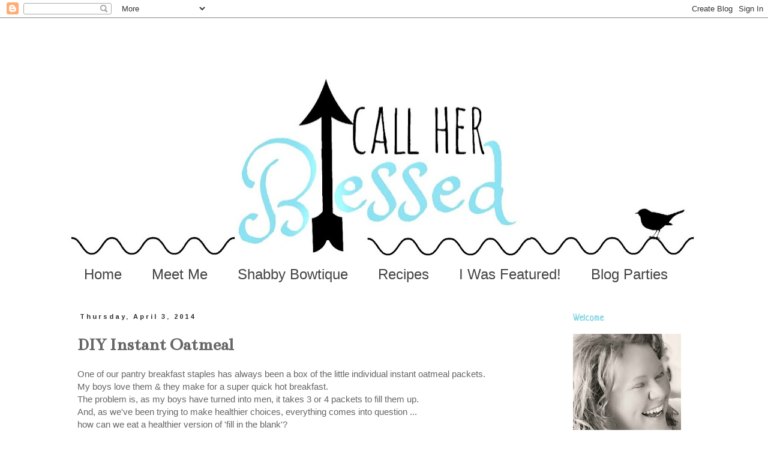

--- FILE ---
content_type: text/html; charset=UTF-8
request_url: https://callherblessed-angela.blogspot.com/2014/04/diy-instant-oatmeal.html
body_size: 26328
content:
<!DOCTYPE html>
<html class='v2' dir='ltr' lang='en'>
<head>
<link href='https://www.blogger.com/static/v1/widgets/335934321-css_bundle_v2.css' rel='stylesheet' type='text/css'/>
<meta content='width=1100' name='viewport'/>
<meta content='text/html; charset=UTF-8' http-equiv='Content-Type'/>
<meta content='blogger' name='generator'/>
<link href='https://callherblessed-angela.blogspot.com/favicon.ico' rel='icon' type='image/x-icon'/>
<link href='http://callherblessed-angela.blogspot.com/2014/04/diy-instant-oatmeal.html' rel='canonical'/>
<link rel="alternate" type="application/atom+xml" title="If The Creek Don&#39;t Rise - Atom" href="https://callherblessed-angela.blogspot.com/feeds/posts/default" />
<link rel="alternate" type="application/rss+xml" title="If The Creek Don&#39;t Rise - RSS" href="https://callherblessed-angela.blogspot.com/feeds/posts/default?alt=rss" />
<link rel="service.post" type="application/atom+xml" title="If The Creek Don&#39;t Rise - Atom" href="https://www.blogger.com/feeds/9044113864601001775/posts/default" />

<link rel="alternate" type="application/atom+xml" title="If The Creek Don&#39;t Rise - Atom" href="https://callherblessed-angela.blogspot.com/feeds/4299734701471414885/comments/default" />
<!--Can't find substitution for tag [blog.ieCssRetrofitLinks]-->
<link href='https://blogger.googleusercontent.com/img/b/R29vZ2xl/AVvXsEh99DMP-yGMk7tLQlQEa7f7WR6FVjUFRk2rDCnDr_ylPFs7JzB7-sab3Wse0K2zG6fOh30jrVRPou3EZLTHLR0rgbRc-YWbm1xaMlFhbCQcx66ezb2XfxkcUR0cTE0ONvns-ezmTci_UpM/s1600/DSCN4855ed.jpg' rel='image_src'/>
<meta content='http://callherblessed-angela.blogspot.com/2014/04/diy-instant-oatmeal.html' property='og:url'/>
<meta content='DIY Instant Oatmeal' property='og:title'/>
<meta content='One of our pantry breakfast staples has always been a box of the little individual instant oatmeal packets.  My boys love them &amp; they make f...' property='og:description'/>
<meta content='https://blogger.googleusercontent.com/img/b/R29vZ2xl/AVvXsEh99DMP-yGMk7tLQlQEa7f7WR6FVjUFRk2rDCnDr_ylPFs7JzB7-sab3Wse0K2zG6fOh30jrVRPou3EZLTHLR0rgbRc-YWbm1xaMlFhbCQcx66ezb2XfxkcUR0cTE0ONvns-ezmTci_UpM/w1200-h630-p-k-no-nu/DSCN4855ed.jpg' property='og:image'/>
<title>If The Creek Don't Rise: DIY Instant Oatmeal</title>
<style type='text/css'>@font-face{font-family:'Arimo';font-style:normal;font-weight:700;font-display:swap;src:url(//fonts.gstatic.com/s/arimo/v35/P5sfzZCDf9_T_3cV7NCUECyoxNk3CstcDRrBdwcoaaQwpBQ.woff2)format('woff2');unicode-range:U+0460-052F,U+1C80-1C8A,U+20B4,U+2DE0-2DFF,U+A640-A69F,U+FE2E-FE2F;}@font-face{font-family:'Arimo';font-style:normal;font-weight:700;font-display:swap;src:url(//fonts.gstatic.com/s/arimo/v35/P5sfzZCDf9_T_3cV7NCUECyoxNk3CstcBBrBdwcoaaQwpBQ.woff2)format('woff2');unicode-range:U+0301,U+0400-045F,U+0490-0491,U+04B0-04B1,U+2116;}@font-face{font-family:'Arimo';font-style:normal;font-weight:700;font-display:swap;src:url(//fonts.gstatic.com/s/arimo/v35/P5sfzZCDf9_T_3cV7NCUECyoxNk3CstcDBrBdwcoaaQwpBQ.woff2)format('woff2');unicode-range:U+1F00-1FFF;}@font-face{font-family:'Arimo';font-style:normal;font-weight:700;font-display:swap;src:url(//fonts.gstatic.com/s/arimo/v35/P5sfzZCDf9_T_3cV7NCUECyoxNk3CstcAxrBdwcoaaQwpBQ.woff2)format('woff2');unicode-range:U+0370-0377,U+037A-037F,U+0384-038A,U+038C,U+038E-03A1,U+03A3-03FF;}@font-face{font-family:'Arimo';font-style:normal;font-weight:700;font-display:swap;src:url(//fonts.gstatic.com/s/arimo/v35/P5sfzZCDf9_T_3cV7NCUECyoxNk3CstcAhrBdwcoaaQwpBQ.woff2)format('woff2');unicode-range:U+0307-0308,U+0590-05FF,U+200C-2010,U+20AA,U+25CC,U+FB1D-FB4F;}@font-face{font-family:'Arimo';font-style:normal;font-weight:700;font-display:swap;src:url(//fonts.gstatic.com/s/arimo/v35/P5sfzZCDf9_T_3cV7NCUECyoxNk3CstcDxrBdwcoaaQwpBQ.woff2)format('woff2');unicode-range:U+0102-0103,U+0110-0111,U+0128-0129,U+0168-0169,U+01A0-01A1,U+01AF-01B0,U+0300-0301,U+0303-0304,U+0308-0309,U+0323,U+0329,U+1EA0-1EF9,U+20AB;}@font-face{font-family:'Arimo';font-style:normal;font-weight:700;font-display:swap;src:url(//fonts.gstatic.com/s/arimo/v35/P5sfzZCDf9_T_3cV7NCUECyoxNk3CstcDhrBdwcoaaQwpBQ.woff2)format('woff2');unicode-range:U+0100-02BA,U+02BD-02C5,U+02C7-02CC,U+02CE-02D7,U+02DD-02FF,U+0304,U+0308,U+0329,U+1D00-1DBF,U+1E00-1E9F,U+1EF2-1EFF,U+2020,U+20A0-20AB,U+20AD-20C0,U+2113,U+2C60-2C7F,U+A720-A7FF;}@font-face{font-family:'Arimo';font-style:normal;font-weight:700;font-display:swap;src:url(//fonts.gstatic.com/s/arimo/v35/P5sfzZCDf9_T_3cV7NCUECyoxNk3CstcABrBdwcoaaQw.woff2)format('woff2');unicode-range:U+0000-00FF,U+0131,U+0152-0153,U+02BB-02BC,U+02C6,U+02DA,U+02DC,U+0304,U+0308,U+0329,U+2000-206F,U+20AC,U+2122,U+2191,U+2193,U+2212,U+2215,U+FEFF,U+FFFD;}@font-face{font-family:'Bentham';font-style:normal;font-weight:400;font-display:swap;src:url(//fonts.gstatic.com/s/bentham/v20/VdGeAZQPEpYfmHglGWUxCbSJ7y9Y2g.woff2)format('woff2');unicode-range:U+0100-02BA,U+02BD-02C5,U+02C7-02CC,U+02CE-02D7,U+02DD-02FF,U+0304,U+0308,U+0329,U+1D00-1DBF,U+1E00-1E9F,U+1EF2-1EFF,U+2020,U+20A0-20AB,U+20AD-20C0,U+2113,U+2C60-2C7F,U+A720-A7FF;}@font-face{font-family:'Bentham';font-style:normal;font-weight:400;font-display:swap;src:url(//fonts.gstatic.com/s/bentham/v20/VdGeAZQPEpYfmHglGWsxCbSJ7y8.woff2)format('woff2');unicode-range:U+0000-00FF,U+0131,U+0152-0153,U+02BB-02BC,U+02C6,U+02DA,U+02DC,U+0304,U+0308,U+0329,U+2000-206F,U+20AC,U+2122,U+2191,U+2193,U+2212,U+2215,U+FEFF,U+FFFD;}@font-face{font-family:'Neucha';font-style:normal;font-weight:400;font-display:swap;src:url(//fonts.gstatic.com/s/neucha/v18/q5uGsou0JOdh94bfuQltKRZUgbxR.woff2)format('woff2');unicode-range:U+0301,U+0400-045F,U+0490-0491,U+04B0-04B1,U+2116;}@font-face{font-family:'Neucha';font-style:normal;font-weight:400;font-display:swap;src:url(//fonts.gstatic.com/s/neucha/v18/q5uGsou0JOdh94bfvQltKRZUgQ.woff2)format('woff2');unicode-range:U+0000-00FF,U+0131,U+0152-0153,U+02BB-02BC,U+02C6,U+02DA,U+02DC,U+0304,U+0308,U+0329,U+2000-206F,U+20AC,U+2122,U+2191,U+2193,U+2212,U+2215,U+FEFF,U+FFFD;}</style>
<style id='page-skin-1' type='text/css'><!--
/*
-----------------------------------------------
Blogger Template Style
Name:     Simple
Designer: Blogger
URL:      www.blogger.com
----------------------------------------------- */
/* Content
----------------------------------------------- */
body {
font: normal normal 14px 'Trebuchet MS', Trebuchet, Verdana, sans-serif;
color: #666666;
background: #ffffff none repeat scroll top left;
padding: 0 0 0 0;
}
html body .region-inner {
min-width: 0;
max-width: 100%;
width: auto;
}
h2 {
font-size: 22px;
}
a:link {
text-decoration:none;
color: #666666;
}
a:visited {
text-decoration:none;
color: #888888;
}
a:hover {
text-decoration:underline;
color: #83d5e1;
}
.body-fauxcolumn-outer .fauxcolumn-inner {
background: transparent none repeat scroll top left;
_background-image: none;
}
.body-fauxcolumn-outer .cap-top {
position: absolute;
z-index: 1;
height: 400px;
width: 100%;
}
.body-fauxcolumn-outer .cap-top .cap-left {
width: 100%;
background: transparent none repeat-x scroll top left;
_background-image: none;
}
.content-outer {
-moz-box-shadow: 0 0 0 rgba(0, 0, 0, .15);
-webkit-box-shadow: 0 0 0 rgba(0, 0, 0, .15);
-goog-ms-box-shadow: 0 0 0 #333333;
box-shadow: 0 0 0 rgba(0, 0, 0, .15);
margin-bottom: 1px;
}
.content-inner {
padding: 10px 40px;
}
.content-inner {
background-color: #ffffff;
}
/* Header
----------------------------------------------- */
.header-outer {
background: transparent none repeat-x scroll 0 -400px;
_background-image: none;
}
.Header h1 {
font: normal normal 40px 'Trebuchet MS',Trebuchet,Verdana,sans-serif;
color: #000000;
text-shadow: 0 0 0 rgba(0, 0, 0, .2);
}
.Header h1 a {
color: #000000;
}
.Header .description {
font-size: 18px;
color: #000000;
}
.header-inner .Header .titlewrapper {
padding: 22px 0;
}
.header-inner .Header .descriptionwrapper {
padding: 0 0;
}
/* Tabs
----------------------------------------------- */
.tabs-inner .section:first-child {
border-top: 0 solid transparent;
}
.tabs-inner .section:first-child ul {
margin-top: -1px;
border-top: 1px solid transparent;
border-left: 1px solid transparent;
border-right: 1px solid transparent;
}
.tabs-inner .widget ul {
background: #ffffff none repeat-x scroll 0 -800px;
_background-image: none;
border-bottom: 1px solid transparent;
margin-top: 0;
margin-left: -30px;
margin-right: -30px;
}
.tabs-inner .widget li a {
display: inline-block;
padding: .6em 1em;
font: normal normal 24px 'Trebuchet MS', Trebuchet, Verdana, sans-serif;
color: #444444;
border-left: 1px solid #ffffff;
border-right: 1px solid transparent;
}
.tabs-inner .widget li:first-child a {
border-left: none;
}
.tabs-inner .widget li.selected a, .tabs-inner .widget li a:hover {
color: #333333;
background-color: #ffffff;
text-decoration: none;
}
/* Columns
----------------------------------------------- */
.main-outer {
border-top: 0 solid transparent;
}
.fauxcolumn-left-outer .fauxcolumn-inner {
border-right: 1px solid transparent;
}
.fauxcolumn-right-outer .fauxcolumn-inner {
border-left: 1px solid transparent;
}
/* Headings
----------------------------------------------- */
div.widget > h2,
div.widget h2.title {
margin: 0 0 1em 0;
font: normal bold 16px Neucha;
color: #83d5e1;
}
/* Widgets
----------------------------------------------- */
.widget .zippy {
color: #999999;
text-shadow: 2px 2px 1px rgba(0, 0, 0, .1);
}
.widget .popular-posts ul {
list-style: none;
}
/* Posts
----------------------------------------------- */
h2.date-header {
font: normal bold 11px Arimo;
}
.date-header span {
background-color: #ffffff;
color: #333333;
padding: 0.4em;
letter-spacing: 3px;
margin: inherit;
}
.main-inner {
padding-top: 35px;
padding-bottom: 65px;
}
.main-inner .column-center-inner {
padding: 0 0;
}
.main-inner .column-center-inner .section {
margin: 0 1em;
}
.post {
margin: 0 0 45px 0;
}
h3.post-title, .comments h4 {
font: normal bold 30px Bentham;
margin: .75em 0 0;
}
.post-body {
font-size: 110%;
line-height: 1.4;
position: relative;
}
.post-body img, .post-body .tr-caption-container, .Profile img, .Image img,
.BlogList .item-thumbnail img {
padding: 2px;
background: #ffffff;
border: 1px solid #ffffff;
-moz-box-shadow: 1px 1px 5px rgba(0, 0, 0, .1);
-webkit-box-shadow: 1px 1px 5px rgba(0, 0, 0, .1);
box-shadow: 1px 1px 5px rgba(0, 0, 0, .1);
}
.post-body img, .post-body .tr-caption-container {
padding: 5px;
}
.post-body .tr-caption-container {
color: #444444;
}
.post-body .tr-caption-container img {
padding: 0;
background: transparent;
border: none;
-moz-box-shadow: 0 0 0 rgba(0, 0, 0, .1);
-webkit-box-shadow: 0 0 0 rgba(0, 0, 0, .1);
box-shadow: 0 0 0 rgba(0, 0, 0, .1);
}
.post-header {
margin: 0 0 1.5em;
line-height: 1.6;
font-size: 90%;
}
.post-footer {
margin: 20px -2px 0;
padding: 5px 10px;
color: #666666;
background-color: #eeeeee;
border-bottom: 1px solid #eeeeee;
line-height: 1.6;
font-size: 90%;
}
#comments .comment-author {
padding-top: 1.5em;
border-top: 1px solid transparent;
background-position: 0 1.5em;
}
#comments .comment-author:first-child {
padding-top: 0;
border-top: none;
}
.avatar-image-container {
margin: .2em 0 0;
}
#comments .avatar-image-container img {
border: 1px solid #ffffff;
}
/* Comments
----------------------------------------------- */
.comments .comments-content .icon.blog-author {
background-repeat: no-repeat;
background-image: url([data-uri]);
}
.comments .comments-content .loadmore a {
border-top: 1px solid #999999;
border-bottom: 1px solid #999999;
}
.comments .comment-thread.inline-thread {
background-color: #eeeeee;
}
.comments .continue {
border-top: 2px solid #999999;
}
/* Accents
---------------------------------------------- */
.section-columns td.columns-cell {
border-left: 1px solid transparent;
}
.blog-pager {
background: transparent url(//www.blogblog.com/1kt/simple/paging_dot.png) repeat-x scroll top center;
}
.blog-pager-older-link, .home-link,
.blog-pager-newer-link {
background-color: #ffffff;
padding: 5px;
}
.footer-outer {
border-top: 1px dashed #bbbbbb;
}
/* Mobile
----------------------------------------------- */
body.mobile  {
background-size: auto;
}
.mobile .body-fauxcolumn-outer {
background: transparent none repeat scroll top left;
}
.mobile .body-fauxcolumn-outer .cap-top {
background-size: 100% auto;
}
.mobile .content-outer {
-webkit-box-shadow: 0 0 3px rgba(0, 0, 0, .15);
box-shadow: 0 0 3px rgba(0, 0, 0, .15);
}
.mobile .tabs-inner .widget ul {
margin-left: 0;
margin-right: 0;
}
.mobile .post {
margin: 0;
}
.mobile .main-inner .column-center-inner .section {
margin: 0;
}
.mobile .date-header span {
padding: 0.1em 10px;
margin: 0 -10px;
}
.mobile h3.post-title {
margin: 0;
}
.mobile .blog-pager {
background: transparent none no-repeat scroll top center;
}
.mobile .footer-outer {
border-top: none;
}
.mobile .main-inner, .mobile .footer-inner {
background-color: #ffffff;
}
.mobile-index-contents {
color: #666666;
}
.mobile-link-button {
background-color: #666666;
}
.mobile-link-button a:link, .mobile-link-button a:visited {
color: #ffffff;
}
.mobile .tabs-inner .section:first-child {
border-top: none;
}
.mobile .tabs-inner .PageList .widget-content {
background-color: #ffffff;
color: #333333;
border-top: 1px solid transparent;
border-bottom: 1px solid transparent;
}
.mobile .tabs-inner .PageList .widget-content .pagelist-arrow {
border-left: 1px solid transparent;
}
.post-body img, .post-body .tr-caption-container, .Profile img, .Image img,
.BlogList .item-thumbnail img {
padding: 0 !important;
border: none !important;
background: none !important;
-moz-box-shadow: 0px 0px 0px transparent !important;
-webkit-box-shadow: 0px 0px 0px transparent !important;
box-shadow: 0px 0px 0px transparent !important;
}
--></style>
<style id='template-skin-1' type='text/css'><!--
body {
min-width: 1130px;
}
.content-outer, .content-fauxcolumn-outer, .region-inner {
min-width: 1130px;
max-width: 1130px;
_width: 1130px;
}
.main-inner .columns {
padding-left: 0;
padding-right: 240px;
}
.main-inner .fauxcolumn-center-outer {
left: 0;
right: 240px;
/* IE6 does not respect left and right together */
_width: expression(this.parentNode.offsetWidth -
parseInt("0") -
parseInt("240px") + 'px');
}
.main-inner .fauxcolumn-left-outer {
width: 0;
}
.main-inner .fauxcolumn-right-outer {
width: 240px;
}
.main-inner .column-left-outer {
width: 0;
right: 100%;
margin-left: -0;
}
.main-inner .column-right-outer {
width: 240px;
margin-right: -240px;
}
#layout {
min-width: 0;
}
#layout .content-outer {
min-width: 0;
width: 800px;
}
#layout .region-inner {
min-width: 0;
width: auto;
}
body#layout div.add_widget {
padding: 8px;
}
body#layout div.add_widget a {
margin-left: 32px;
}
--></style>
<link href='https://www.blogger.com/dyn-css/authorization.css?targetBlogID=9044113864601001775&amp;zx=c2583136-8af9-45c6-b7a3-916905184687' media='none' onload='if(media!=&#39;all&#39;)media=&#39;all&#39;' rel='stylesheet'/><noscript><link href='https://www.blogger.com/dyn-css/authorization.css?targetBlogID=9044113864601001775&amp;zx=c2583136-8af9-45c6-b7a3-916905184687' rel='stylesheet'/></noscript>
<meta name='google-adsense-platform-account' content='ca-host-pub-1556223355139109'/>
<meta name='google-adsense-platform-domain' content='blogspot.com'/>

<!-- data-ad-client=ca-pub-7475068978307560 -->

</head>
<body class='loading variant-simplysimple'>
<div class='navbar section' id='navbar' name='Navbar'><div class='widget Navbar' data-version='1' id='Navbar1'><script type="text/javascript">
    function setAttributeOnload(object, attribute, val) {
      if(window.addEventListener) {
        window.addEventListener('load',
          function(){ object[attribute] = val; }, false);
      } else {
        window.attachEvent('onload', function(){ object[attribute] = val; });
      }
    }
  </script>
<div id="navbar-iframe-container"></div>
<script type="text/javascript" src="https://apis.google.com/js/platform.js"></script>
<script type="text/javascript">
      gapi.load("gapi.iframes:gapi.iframes.style.bubble", function() {
        if (gapi.iframes && gapi.iframes.getContext) {
          gapi.iframes.getContext().openChild({
              url: 'https://www.blogger.com/navbar/9044113864601001775?po\x3d4299734701471414885\x26origin\x3dhttps://callherblessed-angela.blogspot.com',
              where: document.getElementById("navbar-iframe-container"),
              id: "navbar-iframe"
          });
        }
      });
    </script><script type="text/javascript">
(function() {
var script = document.createElement('script');
script.type = 'text/javascript';
script.src = '//pagead2.googlesyndication.com/pagead/js/google_top_exp.js';
var head = document.getElementsByTagName('head')[0];
if (head) {
head.appendChild(script);
}})();
</script>
</div></div>
<div class='body-fauxcolumns'>
<div class='fauxcolumn-outer body-fauxcolumn-outer'>
<div class='cap-top'>
<div class='cap-left'></div>
<div class='cap-right'></div>
</div>
<div class='fauxborder-left'>
<div class='fauxborder-right'></div>
<div class='fauxcolumn-inner'>
</div>
</div>
<div class='cap-bottom'>
<div class='cap-left'></div>
<div class='cap-right'></div>
</div>
</div>
</div>
<div class='content'>
<div class='content-fauxcolumns'>
<div class='fauxcolumn-outer content-fauxcolumn-outer'>
<div class='cap-top'>
<div class='cap-left'></div>
<div class='cap-right'></div>
</div>
<div class='fauxborder-left'>
<div class='fauxborder-right'></div>
<div class='fauxcolumn-inner'>
</div>
</div>
<div class='cap-bottom'>
<div class='cap-left'></div>
<div class='cap-right'></div>
</div>
</div>
</div>
<div class='content-outer'>
<div class='content-cap-top cap-top'>
<div class='cap-left'></div>
<div class='cap-right'></div>
</div>
<div class='fauxborder-left content-fauxborder-left'>
<div class='fauxborder-right content-fauxborder-right'></div>
<div class='content-inner'>
<header>
<div class='header-outer'>
<div class='header-cap-top cap-top'>
<div class='cap-left'></div>
<div class='cap-right'></div>
</div>
<div class='fauxborder-left header-fauxborder-left'>
<div class='fauxborder-right header-fauxborder-right'></div>
<div class='region-inner header-inner'>
<div class='header section' id='header' name='Header'><div class='widget Header' data-version='1' id='Header1'>
<div id='header-inner'>
<a href='https://callherblessed-angela.blogspot.com/' style='display: block'>
<img alt='If The Creek Don&#39;t Rise' height='389px; ' id='Header1_headerimg' src='https://blogger.googleusercontent.com/img/b/R29vZ2xl/AVvXsEgi1c6g1HT0pMpSkZ_iY7bjt7ljorPgb4pycGUdRIous6-YN_itMwGX8roXOUksyZT4y-rVQqOJVf2ohAhyphenhyphenpqFEbkxOoQTLMWnR0EbCBZmT2FuMKdeGBzqliob376_shFI1ySCh79rmG7E/s1050/PicMonkey+Collagesmallerandsharper.jpg' style='display: block' width='1050px; '/>
</a>
</div>
</div></div>
</div>
</div>
<div class='header-cap-bottom cap-bottom'>
<div class='cap-left'></div>
<div class='cap-right'></div>
</div>
</div>
</header>
<div class='tabs-outer'>
<div class='tabs-cap-top cap-top'>
<div class='cap-left'></div>
<div class='cap-right'></div>
</div>
<div class='fauxborder-left tabs-fauxborder-left'>
<div class='fauxborder-right tabs-fauxborder-right'></div>
<div class='region-inner tabs-inner'>
<div class='tabs section' id='crosscol' name='Cross-Column'><div class='widget PageList' data-version='1' id='PageList1'>
<h2>Pages</h2>
<div class='widget-content'>
<ul>
<li>
<a href='https://callherblessed-angela.blogspot.com/'>Home</a>
</li>
<li>
<a href='https://callherblessed-angela.blogspot.com/p/about.html'>Meet Me</a>
</li>
<li>
<a href='http://www.facebook.com/pages/Shabby-Bowtique/140694086006236'>Shabby Bowtique</a>
</li>
<li>
<a href='https://callherblessed-angela.blogspot.com/p/recipes_07.html'>Recipes</a>
</li>
<li>
<a href='https://callherblessed-angela.blogspot.com/p/httpwww.html'>I Was Featured!</a>
</li>
<li>
<a href='https://callherblessed-angela.blogspot.com/p/blog-page.html'>Blog Parties</a>
</li>
</ul>
<div class='clear'></div>
</div>
</div></div>
<div class='tabs no-items section' id='crosscol-overflow' name='Cross-Column 2'></div>
</div>
</div>
<div class='tabs-cap-bottom cap-bottom'>
<div class='cap-left'></div>
<div class='cap-right'></div>
</div>
</div>
<div class='main-outer'>
<div class='main-cap-top cap-top'>
<div class='cap-left'></div>
<div class='cap-right'></div>
</div>
<div class='fauxborder-left main-fauxborder-left'>
<div class='fauxborder-right main-fauxborder-right'></div>
<div class='region-inner main-inner'>
<div class='columns fauxcolumns'>
<div class='fauxcolumn-outer fauxcolumn-center-outer'>
<div class='cap-top'>
<div class='cap-left'></div>
<div class='cap-right'></div>
</div>
<div class='fauxborder-left'>
<div class='fauxborder-right'></div>
<div class='fauxcolumn-inner'>
</div>
</div>
<div class='cap-bottom'>
<div class='cap-left'></div>
<div class='cap-right'></div>
</div>
</div>
<div class='fauxcolumn-outer fauxcolumn-left-outer'>
<div class='cap-top'>
<div class='cap-left'></div>
<div class='cap-right'></div>
</div>
<div class='fauxborder-left'>
<div class='fauxborder-right'></div>
<div class='fauxcolumn-inner'>
</div>
</div>
<div class='cap-bottom'>
<div class='cap-left'></div>
<div class='cap-right'></div>
</div>
</div>
<div class='fauxcolumn-outer fauxcolumn-right-outer'>
<div class='cap-top'>
<div class='cap-left'></div>
<div class='cap-right'></div>
</div>
<div class='fauxborder-left'>
<div class='fauxborder-right'></div>
<div class='fauxcolumn-inner'>
</div>
</div>
<div class='cap-bottom'>
<div class='cap-left'></div>
<div class='cap-right'></div>
</div>
</div>
<!-- corrects IE6 width calculation -->
<div class='columns-inner'>
<div class='column-center-outer'>
<div class='column-center-inner'>
<div class='main section' id='main' name='Main'><div class='widget Blog' data-version='1' id='Blog1'>
<div class='blog-posts hfeed'>

          <div class="date-outer">
        
<h2 class='date-header'><span>Thursday, April 3, 2014</span></h2>

          <div class="date-posts">
        
<div class='post-outer'>
<div class='post hentry uncustomized-post-template' itemprop='blogPost' itemscope='itemscope' itemtype='http://schema.org/BlogPosting'>
<meta content='https://blogger.googleusercontent.com/img/b/R29vZ2xl/AVvXsEh99DMP-yGMk7tLQlQEa7f7WR6FVjUFRk2rDCnDr_ylPFs7JzB7-sab3Wse0K2zG6fOh30jrVRPou3EZLTHLR0rgbRc-YWbm1xaMlFhbCQcx66ezb2XfxkcUR0cTE0ONvns-ezmTci_UpM/s1600/DSCN4855ed.jpg' itemprop='image_url'/>
<meta content='9044113864601001775' itemprop='blogId'/>
<meta content='4299734701471414885' itemprop='postId'/>
<a name='4299734701471414885'></a>
<h3 class='post-title entry-title' itemprop='name'>
DIY Instant Oatmeal
</h3>
<div class='post-header'>
<div class='post-header-line-1'></div>
</div>
<div class='post-body entry-content' id='post-body-4299734701471414885' itemprop='description articleBody'>
One of our pantry breakfast staples has always been a box of the little individual instant oatmeal packets.<br />
My boys love them &amp; they make for a super quick hot breakfast.<br />
The problem is, as my boys have turned into men, it takes 3 or 4 packets to fill them up.<br />
And, as we've been trying to make healthier choices, everything comes into question ...<br />
how can we eat a healthier version of 'fill in the blank'?<br />
This recipe answers the instant oatmeal question!<br />
<br />
<div class="separator" style="clear: both; text-align: center;">
<a href="https://blogger.googleusercontent.com/img/b/R29vZ2xl/AVvXsEh99DMP-yGMk7tLQlQEa7f7WR6FVjUFRk2rDCnDr_ylPFs7JzB7-sab3Wse0K2zG6fOh30jrVRPou3EZLTHLR0rgbRc-YWbm1xaMlFhbCQcx66ezb2XfxkcUR0cTE0ONvns-ezmTci_UpM/s1600/DSCN4855ed.jpg" imageanchor="1" style="margin-left: 1em; margin-right: 1em;"><img border="0" height="480" src="https://blogger.googleusercontent.com/img/b/R29vZ2xl/AVvXsEh99DMP-yGMk7tLQlQEa7f7WR6FVjUFRk2rDCnDr_ylPFs7JzB7-sab3Wse0K2zG6fOh30jrVRPou3EZLTHLR0rgbRc-YWbm1xaMlFhbCQcx66ezb2XfxkcUR0cTE0ONvns-ezmTci_UpM/s1600/DSCN4855ed.jpg" width="640" /></a></div>
<br />
<br />
<br />
This takes no time to put together -- it's healthier &amp; tastes even better!<br />
I've tried a few different recipes &amp; this is the one I like best.<br />
<br />
<br />
<br />
<div class="separator" style="clear: both; text-align: center;">
<a href="https://blogger.googleusercontent.com/img/b/R29vZ2xl/AVvXsEiu8l3HLANvXfa_tGE2slEbH0jTzU4Wlv_Buc-NFUbKdX45L05odZv48hhnJ8U0fDWGhuRR8eR1_iJZv13lNHkccHtDcjmXWfjbxAsJoIOkmT4TIkDCZdgyE_VOXO-kYCIZuduYYk2KZmI/s1600/DSCN4847.JPG" imageanchor="1" style="margin-left: 1em; margin-right: 1em;"><img border="0" height="480" src="https://blogger.googleusercontent.com/img/b/R29vZ2xl/AVvXsEiu8l3HLANvXfa_tGE2slEbH0jTzU4Wlv_Buc-NFUbKdX45L05odZv48hhnJ8U0fDWGhuRR8eR1_iJZv13lNHkccHtDcjmXWfjbxAsJoIOkmT4TIkDCZdgyE_VOXO-kYCIZuduYYk2KZmI/s1600/DSCN4847.JPG" width="640" /></a></div>
<br />
<br />
<br />
Here are the ingredients:<br />
<br />
6 cups quick oats, divided&nbsp;&nbsp;&nbsp;&nbsp;&nbsp;&nbsp; <br />
2/3 cup brown sugar<br />
1/4 tsp cinnamon<br />
1 1/2 tsp salt<br />
2/3 c non-dairy creamer {powder}<br />
<br />
<br />
<div class="separator" style="clear: both; text-align: center;">
</div>
<br />
<div class="separator" style="clear: both; text-align: center;">
<a href="https://blogger.googleusercontent.com/img/b/R29vZ2xl/AVvXsEhz0nzas3UtSsFXAezhCHts3p9pZdVKHrdCHVBUSpL3oA6eimyo7zbTs4n43sF_qMjkLmfrpDg_1pWez5HpzArhpCdE2Tfao3gl7SzETugn8yTiqmwBhAdLYYkrXvoIqqhS4nWzncUcpkQ/s1600/DSCN4849.JPG" imageanchor="1" style="margin-left: 1em; margin-right: 1em;"><img border="0" height="480" src="https://blogger.googleusercontent.com/img/b/R29vZ2xl/AVvXsEhz0nzas3UtSsFXAezhCHts3p9pZdVKHrdCHVBUSpL3oA6eimyo7zbTs4n43sF_qMjkLmfrpDg_1pWez5HpzArhpCdE2Tfao3gl7SzETugn8yTiqmwBhAdLYYkrXvoIqqhS4nWzncUcpkQ/s1600/DSCN4849.JPG" width="640" /></a></div>
<br />
<br />
<br />
Pour 4 cups of the oats in a large snap-top storage container {or a gallon ziploc bag}.<br />
Pulse the additional 2 cups of oats in a food processor until they are more of a finer,<br />
almost powdery consistency.<br />
Add to the other oats.
 <br />
Stir in powdered creamer, brown sugar, and salt until well mixed.<br />
<br />
To make a bowl of oatmeal, scoop 1/2 cup of the instant oatmeal mixture into a bowl. <br />
Add approximately 3/4 cup of water to oatmeal. <br />
Microwave for 1-2 minutes.<br />
<br />
Add milk, cream, butter, dried fruits or nuts ... whatever you enjoy mixed into your oatmeal.<br />
<br />
<div class="separator" style="clear: both; text-align: center;">
</div>
<div class="separator" style="clear: both; text-align: center;">
</div>
<br />
<br />
<br />
<table align="center" cellpadding="0" cellspacing="0" class="tr-caption-container" style="margin-left: auto; margin-right: auto; text-align: center;"><tbody>
<tr><td style="text-align: center;"><a href="https://blogger.googleusercontent.com/img/b/R29vZ2xl/AVvXsEhApVdxWjg3OgxY8C8G8L4xfKo5mgyaJZ8TXW4r_E3sdMwhkmPGCHJ1RCfHdr1YFNPr4VbjSUa42tkCYz3hmQyNaV4sO2r3-BPeGHgl9phy4ErbyxLwVuHq_MnsVeDvQNqrPCyMf4_le6o/s1600/DSCN4853.JPG" imageanchor="1" style="margin-left: auto; margin-right: auto;"><img border="0" height="396" src="https://blogger.googleusercontent.com/img/b/R29vZ2xl/AVvXsEhApVdxWjg3OgxY8C8G8L4xfKo5mgyaJZ8TXW4r_E3sdMwhkmPGCHJ1RCfHdr1YFNPr4VbjSUa42tkCYz3hmQyNaV4sO2r3-BPeGHgl9phy4ErbyxLwVuHq_MnsVeDvQNqrPCyMf4_le6o/s1600/DSCN4853.JPG" width="640" /></a></td></tr>
<tr><td class="tr-caption" style="text-align: center;">See my funny pink label on top ;)&nbsp; It also has the recipe written on it so I don't have to look it up each time.</td></tr>
</tbody></table>
<br />
<br />
And just how easy is that?!<br />
You get waaayy more for your money going this route!<br />
<br />
<br />
<div class="separator" style="clear: both; text-align: center;">
<a href="https://blogger.googleusercontent.com/img/b/R29vZ2xl/AVvXsEh1YnsifT1AW33KFYoqqQaTuJEquAJypK-fiXPJL0OFfa81HBQ5JDRZMdv7QZMwifaYBXCmyhgJu2Zmj1umYFnO9ZDGnT-WTNbaUJ0gCL3bB3YJy5n-ifCJdJ3hreZAzgTuyRlcXZzgL6U/s1600/DSCN4855.JPG" imageanchor="1" style="margin-left: 1em; margin-right: 1em;"><img border="0" height="480" src="https://blogger.googleusercontent.com/img/b/R29vZ2xl/AVvXsEh1YnsifT1AW33KFYoqqQaTuJEquAJypK-fiXPJL0OFfa81HBQ5JDRZMdv7QZMwifaYBXCmyhgJu2Zmj1umYFnO9ZDGnT-WTNbaUJ0gCL3bB3YJy5n-ifCJdJ3hreZAzgTuyRlcXZzgL6U/s1600/DSCN4855.JPG" width="640" /></a></div>
<br />
<br />
<br />
And if you need it on the go, just put the desired amount into a small ziploc bag<br />
for a portable, quick breakfast.<br />
<br />
This recipe makes it easy to RISE &amp; SHINE!<br />
<br />
<br />
<br />
<div class="separator" style="clear: both; text-align: center;">
<a href="https://blogger.googleusercontent.com/img/b/R29vZ2xl/AVvXsEgMgz3LIVtnh1tqPvnpm7sWwRDRdZZ7hafQPdGTP21UFnjBIcnnEwW5dk6qzYDudrYTj8xGpmuTx8SALK_rTST9MiAMixnVH8janS_L-2PEE3lViJ6Hn99raFHRkzNdTtHZHRTvUq0wnEs/s1600/pixlre.png" imageanchor="1" style="margin-left: 1em; margin-right: 1em;"><img border="0" src="https://blogger.googleusercontent.com/img/b/R29vZ2xl/AVvXsEgMgz3LIVtnh1tqPvnpm7sWwRDRdZZ7hafQPdGTP21UFnjBIcnnEwW5dk6qzYDudrYTj8xGpmuTx8SALK_rTST9MiAMixnVH8janS_L-2PEE3lViJ6Hn99raFHRkzNdTtHZHRTvUq0wnEs/s1600/pixlre.png" /></a></div>
<br />
<br />
<br />
<br />
<br />
<br />
<br />
<span style="font-size: x-small;">Who doesn't love a party?!<br />
You can find me here linking up with these great blogs.
<br />
Monday&nbsp;&nbsp; &nbsp;&nbsp;<a href="http://diyhshp.blogspot.com/">DIY Home Sweet Home</a> &nbsp;&nbsp;&nbsp;<a href="http://www.thegirlcreative.com/">The Girl Creative</a> &nbsp;&nbsp; <a href="http://anoriginalbelle.blogspot.com/">Make It Yourself Monday</a> &nbsp; <a href="http://www.creatingreallyawesomefreethings.com/">&nbsp; C.R.A.F.T &nbsp;</a>&nbsp;&nbsp;&nbsp;<a href="http://sunnysimplelife.blogspot.com/"> </a><br />
Tuesday &nbsp; &nbsp;<a href="http://www.adelightsomelife.com/">A Delightsome Life</a> &nbsp; <a href="http://www.abowlfulloflemons.net/">A Bowl Full of Lemons</a> &nbsp;&nbsp; <a href="http://time-warp-wife.blogspot.com/">Titus Tuesday</a> &nbsp; &nbsp;&nbsp; <a href="http://www.astrollthrulife.net/">A Stroll Through Life</a><br />
Wednesday &nbsp; <a href="http://raisinghomemakers.com/">Raising Homemakers&nbsp; </a>&nbsp;&nbsp; &nbsp;&nbsp; <a href="http://www.savvysouthernstyle.net/">Savvy Southern Style</a> &nbsp; &nbsp; &nbsp; &nbsp; <a href="http://www.adornedfromabove.com/">Adorned From Above</a><br />
&nbsp;&nbsp;&nbsp;&nbsp;&nbsp;&nbsp;&nbsp;&nbsp;&nbsp;&nbsp;&nbsp;&nbsp;&nbsp;&nbsp;&nbsp;&nbsp;&nbsp;&nbsp; <a href="http://womenlivingwell.org/">Women Living Well</a>&nbsp; &nbsp; <a href="http://www.thethriftyhome.com/">The Thrifty Home</a>&nbsp; &nbsp;&nbsp; <a href="http://proverbs14verse1.blogspot.com/">A Wise Woman Builds Her Home</a><br />
Thursday &nbsp; &nbsp;<a href="http://betweennapsontheporch.net/">Between Naps on the Porch</a> &nbsp; <a href="http://www.makinghomebase.com/">Making Home Base</a>&nbsp;&nbsp;&nbsp; &nbsp; <a href="http://www.servingjoyfully.com/">Serving Joyfully</a>&nbsp;&nbsp; &nbsp; <a href="http://www.lambertslately.com/">Lamberts Lately </a><br />
Friday &nbsp; &nbsp;<a href="http://thededicatedhouse.blogspot.com/">The Dedicated House</a> &nbsp; <a href="http://rootedinthyme.blogspot.com/">Rooted in Thyme</a> &nbsp;&nbsp; <a href="http://frenchcountrycottage.blogspot.com/">French Country Cottage</a><br />
&nbsp; &nbsp; &nbsp; &nbsp; &nbsp; &nbsp; &nbsp; <a href="http://thethriftygroove.blogspot.com/">The Thrifty Groove</a>&nbsp;&nbsp; &nbsp; <a href="http://sunnysimplelife.blogspot.com/">Farm Blog Hop</a><br />
Sunday &nbsp; &nbsp;<a href="http://www.niftythriftythings.com/">Nifty Thrifty Things</a> &nbsp;&nbsp; <a href="http://suburbsmama.blogspot.com/">Suburbsmama</a> &nbsp;&nbsp; <a href="http://sewmanyways.blogspot.com/">Sew Many Ways</a></span>
<br />
<br />
<div style='clear: both;'></div>
</div>
<div class='post-footer'>
<div class='post-footer-line post-footer-line-1'>
<span class='post-author vcard'>
Posted by
<span class='fn' itemprop='author' itemscope='itemscope' itemtype='http://schema.org/Person'>
<meta content='https://www.blogger.com/profile/11593300932492062467' itemprop='url'/>
<a class='g-profile' href='https://www.blogger.com/profile/11593300932492062467' rel='author' title='author profile'>
<span itemprop='name'>Angela ~ Call Her Blessed</span>
</a>
</span>
</span>
<span class='post-timestamp'>
at
<meta content='http://callherblessed-angela.blogspot.com/2014/04/diy-instant-oatmeal.html' itemprop='url'/>
<a class='timestamp-link' href='https://callherblessed-angela.blogspot.com/2014/04/diy-instant-oatmeal.html' rel='bookmark' title='permanent link'><abbr class='published' itemprop='datePublished' title='2014-04-03T09:50:00-07:00'>9:50&#8239;AM</abbr></a>
</span>
<span class='post-comment-link'>
</span>
<span class='post-icons'>
<span class='item-control blog-admin pid-298467308'>
<a href='https://www.blogger.com/post-edit.g?blogID=9044113864601001775&postID=4299734701471414885&from=pencil' title='Edit Post'>
<img alt='' class='icon-action' height='18' src='https://resources.blogblog.com/img/icon18_edit_allbkg.gif' width='18'/>
</a>
</span>
</span>
<div class='post-share-buttons goog-inline-block'>
<a class='goog-inline-block share-button sb-email' href='https://www.blogger.com/share-post.g?blogID=9044113864601001775&postID=4299734701471414885&target=email' target='_blank' title='Email This'><span class='share-button-link-text'>Email This</span></a><a class='goog-inline-block share-button sb-blog' href='https://www.blogger.com/share-post.g?blogID=9044113864601001775&postID=4299734701471414885&target=blog' onclick='window.open(this.href, "_blank", "height=270,width=475"); return false;' target='_blank' title='BlogThis!'><span class='share-button-link-text'>BlogThis!</span></a><a class='goog-inline-block share-button sb-twitter' href='https://www.blogger.com/share-post.g?blogID=9044113864601001775&postID=4299734701471414885&target=twitter' target='_blank' title='Share to X'><span class='share-button-link-text'>Share to X</span></a><a class='goog-inline-block share-button sb-facebook' href='https://www.blogger.com/share-post.g?blogID=9044113864601001775&postID=4299734701471414885&target=facebook' onclick='window.open(this.href, "_blank", "height=430,width=640"); return false;' target='_blank' title='Share to Facebook'><span class='share-button-link-text'>Share to Facebook</span></a><a class='goog-inline-block share-button sb-pinterest' href='https://www.blogger.com/share-post.g?blogID=9044113864601001775&postID=4299734701471414885&target=pinterest' target='_blank' title='Share to Pinterest'><span class='share-button-link-text'>Share to Pinterest</span></a>
</div>
</div>
<div class='post-footer-line post-footer-line-2'>
<span class='post-labels'>
Labels:
<a href='https://callherblessed-angela.blogspot.com/search/label/Breakfast' rel='tag'>Breakfast</a>,
<a href='https://callherblessed-angela.blogspot.com/search/label/DIY' rel='tag'>DIY</a>,
<a href='https://callherblessed-angela.blogspot.com/search/label/Fantastically%20Frugal' rel='tag'>Fantastically Frugal</a>,
<a href='https://callherblessed-angela.blogspot.com/search/label/Get%20Healthy' rel='tag'>Get Healthy</a>,
<a href='https://callherblessed-angela.blogspot.com/search/label/Recipes' rel='tag'>Recipes</a>,
<a href='https://callherblessed-angela.blogspot.com/search/label/Stretching%20Your%20Dollar' rel='tag'>Stretching Your Dollar</a>
</span>
</div>
<div class='post-footer-line post-footer-line-3'>
<span class='post-location'>
</span>
</div>
</div>
</div>
<div class='comments' id='comments'>
<a name='comments'></a>
<h4>12 comments:</h4>
<div class='comments-content'>
<script async='async' src='' type='text/javascript'></script>
<script type='text/javascript'>
    (function() {
      var items = null;
      var msgs = null;
      var config = {};

// <![CDATA[
      var cursor = null;
      if (items && items.length > 0) {
        cursor = parseInt(items[items.length - 1].timestamp) + 1;
      }

      var bodyFromEntry = function(entry) {
        var text = (entry &&
                    ((entry.content && entry.content.$t) ||
                     (entry.summary && entry.summary.$t))) ||
            '';
        if (entry && entry.gd$extendedProperty) {
          for (var k in entry.gd$extendedProperty) {
            if (entry.gd$extendedProperty[k].name == 'blogger.contentRemoved') {
              return '<span class="deleted-comment">' + text + '</span>';
            }
          }
        }
        return text;
      }

      var parse = function(data) {
        cursor = null;
        var comments = [];
        if (data && data.feed && data.feed.entry) {
          for (var i = 0, entry; entry = data.feed.entry[i]; i++) {
            var comment = {};
            // comment ID, parsed out of the original id format
            var id = /blog-(\d+).post-(\d+)/.exec(entry.id.$t);
            comment.id = id ? id[2] : null;
            comment.body = bodyFromEntry(entry);
            comment.timestamp = Date.parse(entry.published.$t) + '';
            if (entry.author && entry.author.constructor === Array) {
              var auth = entry.author[0];
              if (auth) {
                comment.author = {
                  name: (auth.name ? auth.name.$t : undefined),
                  profileUrl: (auth.uri ? auth.uri.$t : undefined),
                  avatarUrl: (auth.gd$image ? auth.gd$image.src : undefined)
                };
              }
            }
            if (entry.link) {
              if (entry.link[2]) {
                comment.link = comment.permalink = entry.link[2].href;
              }
              if (entry.link[3]) {
                var pid = /.*comments\/default\/(\d+)\?.*/.exec(entry.link[3].href);
                if (pid && pid[1]) {
                  comment.parentId = pid[1];
                }
              }
            }
            comment.deleteclass = 'item-control blog-admin';
            if (entry.gd$extendedProperty) {
              for (var k in entry.gd$extendedProperty) {
                if (entry.gd$extendedProperty[k].name == 'blogger.itemClass') {
                  comment.deleteclass += ' ' + entry.gd$extendedProperty[k].value;
                } else if (entry.gd$extendedProperty[k].name == 'blogger.displayTime') {
                  comment.displayTime = entry.gd$extendedProperty[k].value;
                }
              }
            }
            comments.push(comment);
          }
        }
        return comments;
      };

      var paginator = function(callback) {
        if (hasMore()) {
          var url = config.feed + '?alt=json&v=2&orderby=published&reverse=false&max-results=50';
          if (cursor) {
            url += '&published-min=' + new Date(cursor).toISOString();
          }
          window.bloggercomments = function(data) {
            var parsed = parse(data);
            cursor = parsed.length < 50 ? null
                : parseInt(parsed[parsed.length - 1].timestamp) + 1
            callback(parsed);
            window.bloggercomments = null;
          }
          url += '&callback=bloggercomments';
          var script = document.createElement('script');
          script.type = 'text/javascript';
          script.src = url;
          document.getElementsByTagName('head')[0].appendChild(script);
        }
      };
      var hasMore = function() {
        return !!cursor;
      };
      var getMeta = function(key, comment) {
        if ('iswriter' == key) {
          var matches = !!comment.author
              && comment.author.name == config.authorName
              && comment.author.profileUrl == config.authorUrl;
          return matches ? 'true' : '';
        } else if ('deletelink' == key) {
          return config.baseUri + '/comment/delete/'
               + config.blogId + '/' + comment.id;
        } else if ('deleteclass' == key) {
          return comment.deleteclass;
        }
        return '';
      };

      var replybox = null;
      var replyUrlParts = null;
      var replyParent = undefined;

      var onReply = function(commentId, domId) {
        if (replybox == null) {
          // lazily cache replybox, and adjust to suit this style:
          replybox = document.getElementById('comment-editor');
          if (replybox != null) {
            replybox.height = '250px';
            replybox.style.display = 'block';
            replyUrlParts = replybox.src.split('#');
          }
        }
        if (replybox && (commentId !== replyParent)) {
          replybox.src = '';
          document.getElementById(domId).insertBefore(replybox, null);
          replybox.src = replyUrlParts[0]
              + (commentId ? '&parentID=' + commentId : '')
              + '#' + replyUrlParts[1];
          replyParent = commentId;
        }
      };

      var hash = (window.location.hash || '#').substring(1);
      var startThread, targetComment;
      if (/^comment-form_/.test(hash)) {
        startThread = hash.substring('comment-form_'.length);
      } else if (/^c[0-9]+$/.test(hash)) {
        targetComment = hash.substring(1);
      }

      // Configure commenting API:
      var configJso = {
        'maxDepth': config.maxThreadDepth
      };
      var provider = {
        'id': config.postId,
        'data': items,
        'loadNext': paginator,
        'hasMore': hasMore,
        'getMeta': getMeta,
        'onReply': onReply,
        'rendered': true,
        'initComment': targetComment,
        'initReplyThread': startThread,
        'config': configJso,
        'messages': msgs
      };

      var render = function() {
        if (window.goog && window.goog.comments) {
          var holder = document.getElementById('comment-holder');
          window.goog.comments.render(holder, provider);
        }
      };

      // render now, or queue to render when library loads:
      if (window.goog && window.goog.comments) {
        render();
      } else {
        window.goog = window.goog || {};
        window.goog.comments = window.goog.comments || {};
        window.goog.comments.loadQueue = window.goog.comments.loadQueue || [];
        window.goog.comments.loadQueue.push(render);
      }
    })();
// ]]>
  </script>
<div id='comment-holder'>
<div class="comment-thread toplevel-thread"><ol id="top-ra"><li class="comment" id="c6955127190871672745"><div class="avatar-image-container"><img src="//blogger.googleusercontent.com/img/b/R29vZ2xl/AVvXsEi50DRSD5t7kiCCs3HcNZ1X3xINscy0TH0aOOe69foFrp1f-5dnmgkBOg8WaJQHXcSig57T_4h5Bjq71HxbRmyv7TtcnJpcopF2UHh8UKQAGxwrX96jsOdD_G9ydz-55Q/s45-c/*" alt=""/></div><div class="comment-block"><div class="comment-header"><cite class="user"><a href="https://www.blogger.com/profile/10123691580195879542" rel="nofollow">Michelle</a></cite><span class="icon user "></span><span class="datetime secondary-text"><a rel="nofollow" href="https://callherblessed-angela.blogspot.com/2014/04/diy-instant-oatmeal.html?showComment=1396572136185#c6955127190871672745">April 3, 2014 at 5:42&#8239;PM</a></span></div><p class="comment-content">Excellent!  My husband really likes the instant packets, but this would be so great to make and have on hand.  </p><span class="comment-actions secondary-text"><a class="comment-reply" target="_self" data-comment-id="6955127190871672745">Reply</a><span class="item-control blog-admin blog-admin pid-701823204"><a target="_self" href="https://www.blogger.com/comment/delete/9044113864601001775/6955127190871672745">Delete</a></span></span></div><div class="comment-replies"><div id="c6955127190871672745-rt" class="comment-thread inline-thread"><span class="thread-toggle thread-expanded"><span class="thread-arrow"></span><span class="thread-count"><a target="_self">Replies</a></span></span><ol id="c6955127190871672745-ra" class="thread-chrome thread-expanded"><div><li class="comment" id="c1165750235139158515"><div class="avatar-image-container"><img src="//www.blogger.com/img/blogger_logo_round_35.png" alt=""/></div><div class="comment-block"><div class="comment-header"><cite class="user"><a href="https://www.blogger.com/profile/11593300932492062467" rel="nofollow">Angela ~ Call Her Blessed</a></cite><span class="icon user blog-author"></span><span class="datetime secondary-text"><a rel="nofollow" href="https://callherblessed-angela.blogspot.com/2014/04/diy-instant-oatmeal.html?showComment=1396632736831#c1165750235139158515">April 4, 2014 at 10:32&#8239;AM</a></span></div><p class="comment-content">It is so simple!  Hope you enjoy it like we have, Michelle.</p><span class="comment-actions secondary-text"><span class="item-control blog-admin blog-admin pid-298467308"><a target="_self" href="https://www.blogger.com/comment/delete/9044113864601001775/1165750235139158515">Delete</a></span></span></div><div class="comment-replies"><div id="c1165750235139158515-rt" class="comment-thread inline-thread hidden"><span class="thread-toggle thread-expanded"><span class="thread-arrow"></span><span class="thread-count"><a target="_self">Replies</a></span></span><ol id="c1165750235139158515-ra" class="thread-chrome thread-expanded"><div></div><div id="c1165750235139158515-continue" class="continue"><a class="comment-reply" target="_self" data-comment-id="1165750235139158515">Reply</a></div></ol></div></div><div class="comment-replybox-single" id="c1165750235139158515-ce"></div></li></div><div id="c6955127190871672745-continue" class="continue"><a class="comment-reply" target="_self" data-comment-id="6955127190871672745">Reply</a></div></ol></div></div><div class="comment-replybox-single" id="c6955127190871672745-ce"></div></li><li class="comment" id="c5886501129161775058"><div class="avatar-image-container"><img src="//www.blogger.com/img/blogger_logo_round_35.png" alt=""/></div><div class="comment-block"><div class="comment-header"><cite class="user"><a href="https://www.blogger.com/profile/11759657161461073737" rel="nofollow">Unknown</a></cite><span class="icon user "></span><span class="datetime secondary-text"><a rel="nofollow" href="https://callherblessed-angela.blogspot.com/2014/04/diy-instant-oatmeal.html?showComment=1396878296850#c5886501129161775058">April 7, 2014 at 6:44&#8239;AM</a></span></div><p class="comment-content">I always love coming here and seeing what you whip up next! </p><span class="comment-actions secondary-text"><a class="comment-reply" target="_self" data-comment-id="5886501129161775058">Reply</a><span class="item-control blog-admin blog-admin pid-1316382571"><a target="_self" href="https://www.blogger.com/comment/delete/9044113864601001775/5886501129161775058">Delete</a></span></span></div><div class="comment-replies"><div id="c5886501129161775058-rt" class="comment-thread inline-thread"><span class="thread-toggle thread-expanded"><span class="thread-arrow"></span><span class="thread-count"><a target="_self">Replies</a></span></span><ol id="c5886501129161775058-ra" class="thread-chrome thread-expanded"><div><li class="comment" id="c5032731504857945893"><div class="avatar-image-container"><img src="//www.blogger.com/img/blogger_logo_round_35.png" alt=""/></div><div class="comment-block"><div class="comment-header"><cite class="user"><a href="https://www.blogger.com/profile/11593300932492062467" rel="nofollow">Angela ~ Call Her Blessed</a></cite><span class="icon user blog-author"></span><span class="datetime secondary-text"><a rel="nofollow" href="https://callherblessed-angela.blogspot.com/2014/04/diy-instant-oatmeal.html?showComment=1397136119517#c5032731504857945893">April 10, 2014 at 6:21&#8239;AM</a></span></div><p class="comment-content">Whipping up something yummy, hopefully =) Thanks for stopping by, Ashley! You are one of my favorite visitors.</p><span class="comment-actions secondary-text"><span class="item-control blog-admin blog-admin pid-298467308"><a target="_self" href="https://www.blogger.com/comment/delete/9044113864601001775/5032731504857945893">Delete</a></span></span></div><div class="comment-replies"><div id="c5032731504857945893-rt" class="comment-thread inline-thread hidden"><span class="thread-toggle thread-expanded"><span class="thread-arrow"></span><span class="thread-count"><a target="_self">Replies</a></span></span><ol id="c5032731504857945893-ra" class="thread-chrome thread-expanded"><div></div><div id="c5032731504857945893-continue" class="continue"><a class="comment-reply" target="_self" data-comment-id="5032731504857945893">Reply</a></div></ol></div></div><div class="comment-replybox-single" id="c5032731504857945893-ce"></div></li></div><div id="c5886501129161775058-continue" class="continue"><a class="comment-reply" target="_self" data-comment-id="5886501129161775058">Reply</a></div></ol></div></div><div class="comment-replybox-single" id="c5886501129161775058-ce"></div></li><li class="comment" id="c9016615102214586238"><div class="avatar-image-container"><img src="//www.blogger.com/img/blogger_logo_round_35.png" alt=""/></div><div class="comment-block"><div class="comment-header"><cite class="user"><a href="https://www.blogger.com/profile/11593300932492062467" rel="nofollow">Angela ~ Call Her Blessed</a></cite><span class="icon user blog-author"></span><span class="datetime secondary-text"><a rel="nofollow" href="https://callherblessed-angela.blogspot.com/2014/04/diy-instant-oatmeal.html?showComment=1396893424714#c9016615102214586238">April 7, 2014 at 10:57&#8239;AM</a></span></div><p class="comment-content">This comment has been removed by the author.</p><span class="comment-actions secondary-text"><a class="comment-reply" target="_self" data-comment-id="9016615102214586238">Reply</a><span class="item-control blog-admin blog-admin pid-298467308"><a target="_self" href="https://www.blogger.com/comment/delete/9044113864601001775/9016615102214586238">Delete</a></span></span></div><div class="comment-replies"><div id="c9016615102214586238-rt" class="comment-thread inline-thread hidden"><span class="thread-toggle thread-expanded"><span class="thread-arrow"></span><span class="thread-count"><a target="_self">Replies</a></span></span><ol id="c9016615102214586238-ra" class="thread-chrome thread-expanded"><div></div><div id="c9016615102214586238-continue" class="continue"><a class="comment-reply" target="_self" data-comment-id="9016615102214586238">Reply</a></div></ol></div></div><div class="comment-replybox-single" id="c9016615102214586238-ce"></div></li><li class="comment" id="c8243613984256948233"><div class="avatar-image-container"><img src="//www.blogger.com/img/blogger_logo_round_35.png" alt=""/></div><div class="comment-block"><div class="comment-header"><cite class="user"><a href="https://www.blogger.com/profile/13082187789450193644" rel="nofollow">Unknown</a></cite><span class="icon user "></span><span class="datetime secondary-text"><a rel="nofollow" href="https://callherblessed-angela.blogspot.com/2014/04/diy-instant-oatmeal.html?showComment=1396895759745#c8243613984256948233">April 7, 2014 at 11:35&#8239;AM</a></span></div><p class="comment-content">My children grew up on homemade oatmeal. Thanks for sharing this great idea!!</p><span class="comment-actions secondary-text"><a class="comment-reply" target="_self" data-comment-id="8243613984256948233">Reply</a><span class="item-control blog-admin blog-admin pid-1939644374"><a target="_self" href="https://www.blogger.com/comment/delete/9044113864601001775/8243613984256948233">Delete</a></span></span></div><div class="comment-replies"><div id="c8243613984256948233-rt" class="comment-thread inline-thread"><span class="thread-toggle thread-expanded"><span class="thread-arrow"></span><span class="thread-count"><a target="_self">Replies</a></span></span><ol id="c8243613984256948233-ra" class="thread-chrome thread-expanded"><div><li class="comment" id="c5553051054096372786"><div class="avatar-image-container"><img src="//www.blogger.com/img/blogger_logo_round_35.png" alt=""/></div><div class="comment-block"><div class="comment-header"><cite class="user"><a href="https://www.blogger.com/profile/11593300932492062467" rel="nofollow">Angela ~ Call Her Blessed</a></cite><span class="icon user blog-author"></span><span class="datetime secondary-text"><a rel="nofollow" href="https://callherblessed-angela.blogspot.com/2014/04/diy-instant-oatmeal.html?showComment=1397136173576#c5553051054096372786">April 10, 2014 at 6:22&#8239;AM</a></span></div><p class="comment-content">So healthy &amp; comforting.  We like the crock pot oatmeal too.  Thank you for visiting Call Her Blessed!</p><span class="comment-actions secondary-text"><span class="item-control blog-admin blog-admin pid-298467308"><a target="_self" href="https://www.blogger.com/comment/delete/9044113864601001775/5553051054096372786">Delete</a></span></span></div><div class="comment-replies"><div id="c5553051054096372786-rt" class="comment-thread inline-thread hidden"><span class="thread-toggle thread-expanded"><span class="thread-arrow"></span><span class="thread-count"><a target="_self">Replies</a></span></span><ol id="c5553051054096372786-ra" class="thread-chrome thread-expanded"><div></div><div id="c5553051054096372786-continue" class="continue"><a class="comment-reply" target="_self" data-comment-id="5553051054096372786">Reply</a></div></ol></div></div><div class="comment-replybox-single" id="c5553051054096372786-ce"></div></li></div><div id="c8243613984256948233-continue" class="continue"><a class="comment-reply" target="_self" data-comment-id="8243613984256948233">Reply</a></div></ol></div></div><div class="comment-replybox-single" id="c8243613984256948233-ce"></div></li><li class="comment" id="c826316573917730298"><div class="avatar-image-container"><img src="//blogger.googleusercontent.com/img/b/R29vZ2xl/AVvXsEirQCjl6hbBokOYsSck5kJMDcHKKpsMQa2b-EWGmGiaqz6kU1-VMo4KWh3kueJp9R5_zcbxgfsgrG6m6HiMLu8c0FqiyGXX5sxD3Rh1sq1HC5U_lJN6glhE7aE9bXs5sw/s45-c/*" alt=""/></div><div class="comment-block"><div class="comment-header"><cite class="user"><a href="https://www.blogger.com/profile/03237483834153846307" rel="nofollow">Jessica</a></cite><span class="icon user "></span><span class="datetime secondary-text"><a rel="nofollow" href="https://callherblessed-angela.blogspot.com/2014/04/diy-instant-oatmeal.html?showComment=1396896209123#c826316573917730298">April 7, 2014 at 11:43&#8239;AM</a></span></div><p class="comment-content">What a cute idea. Great DIY. :)</p><span class="comment-actions secondary-text"><a class="comment-reply" target="_self" data-comment-id="826316573917730298">Reply</a><span class="item-control blog-admin blog-admin pid-714902186"><a target="_self" href="https://www.blogger.com/comment/delete/9044113864601001775/826316573917730298">Delete</a></span></span></div><div class="comment-replies"><div id="c826316573917730298-rt" class="comment-thread inline-thread"><span class="thread-toggle thread-expanded"><span class="thread-arrow"></span><span class="thread-count"><a target="_self">Replies</a></span></span><ol id="c826316573917730298-ra" class="thread-chrome thread-expanded"><div><li class="comment" id="c798964388619550411"><div class="avatar-image-container"><img src="//www.blogger.com/img/blogger_logo_round_35.png" alt=""/></div><div class="comment-block"><div class="comment-header"><cite class="user"><a href="https://www.blogger.com/profile/11593300932492062467" rel="nofollow">Angela ~ Call Her Blessed</a></cite><span class="icon user blog-author"></span><span class="datetime secondary-text"><a rel="nofollow" href="https://callherblessed-angela.blogspot.com/2014/04/diy-instant-oatmeal.html?showComment=1455585188734#c798964388619550411">February 15, 2016 at 5:13&#8239;PM</a></span></div><p class="comment-content">Thanks!<br></p><span class="comment-actions secondary-text"><span class="item-control blog-admin blog-admin pid-298467308"><a target="_self" href="https://www.blogger.com/comment/delete/9044113864601001775/798964388619550411">Delete</a></span></span></div><div class="comment-replies"><div id="c798964388619550411-rt" class="comment-thread inline-thread hidden"><span class="thread-toggle thread-expanded"><span class="thread-arrow"></span><span class="thread-count"><a target="_self">Replies</a></span></span><ol id="c798964388619550411-ra" class="thread-chrome thread-expanded"><div></div><div id="c798964388619550411-continue" class="continue"><a class="comment-reply" target="_self" data-comment-id="798964388619550411">Reply</a></div></ol></div></div><div class="comment-replybox-single" id="c798964388619550411-ce"></div></li></div><div id="c826316573917730298-continue" class="continue"><a class="comment-reply" target="_self" data-comment-id="826316573917730298">Reply</a></div></ol></div></div><div class="comment-replybox-single" id="c826316573917730298-ce"></div></li><li class="comment" id="c9158822100014287258"><div class="avatar-image-container"><img src="//blogger.googleusercontent.com/img/b/R29vZ2xl/AVvXsEjlEjsVZcZwH22lZqOdpNkyzw_GrLpkCDAMYqUdxY8ZRZj4IguN9p3jD5c_ouz1nSKiFdGK0JX12vQG3odaQbZi5tyxEpYaeLc1Q_H6PInr0MYQQ-yIy1bSmnuFEO4Q2A/s45-c/Spring+Blossoms-002.JPG" alt=""/></div><div class="comment-block"><div class="comment-header"><cite class="user"><a href="https://www.blogger.com/profile/11625746235099531114" rel="nofollow">Gentle Joy</a></cite><span class="icon user "></span><span class="datetime secondary-text"><a rel="nofollow" href="https://callherblessed-angela.blogspot.com/2014/04/diy-instant-oatmeal.html?showComment=1396969210130#c9158822100014287258">April 8, 2014 at 8:00&#8239;AM</a></span></div><p class="comment-content">Sounds good......my kids have done similar things w/ using the quick oats and adding things....like cinnamon and raisins.  I limited them to 1 packet when we had them....and they added the other to stretch it. This is a good idea, though. Thank you for sharing this. </p><span class="comment-actions secondary-text"><a class="comment-reply" target="_self" data-comment-id="9158822100014287258">Reply</a><span class="item-control blog-admin blog-admin pid-1336828937"><a target="_self" href="https://www.blogger.com/comment/delete/9044113864601001775/9158822100014287258">Delete</a></span></span></div><div class="comment-replies"><div id="c9158822100014287258-rt" class="comment-thread inline-thread"><span class="thread-toggle thread-expanded"><span class="thread-arrow"></span><span class="thread-count"><a target="_self">Replies</a></span></span><ol id="c9158822100014287258-ra" class="thread-chrome thread-expanded"><div><li class="comment" id="c3599943290314964948"><div class="avatar-image-container"><img src="//www.blogger.com/img/blogger_logo_round_35.png" alt=""/></div><div class="comment-block"><div class="comment-header"><cite class="user"><a href="https://www.blogger.com/profile/11593300932492062467" rel="nofollow">Angela ~ Call Her Blessed</a></cite><span class="icon user blog-author"></span><span class="datetime secondary-text"><a rel="nofollow" href="https://callherblessed-angela.blogspot.com/2014/04/diy-instant-oatmeal.html?showComment=1397136286986#c3599943290314964948">April 10, 2014 at 6:24&#8239;AM</a></span></div><p class="comment-content">My MIL used to buy our sons {when they were little guys} the &#39;dinosaur eggs&#39; oatmeal packets.  They had little &#39;eggs&#39; that would open up after they were warm.  They thought that was the neatest thing ever!  Thanks for stopping in.</p><span class="comment-actions secondary-text"><span class="item-control blog-admin blog-admin pid-298467308"><a target="_self" href="https://www.blogger.com/comment/delete/9044113864601001775/3599943290314964948">Delete</a></span></span></div><div class="comment-replies"><div id="c3599943290314964948-rt" class="comment-thread inline-thread hidden"><span class="thread-toggle thread-expanded"><span class="thread-arrow"></span><span class="thread-count"><a target="_self">Replies</a></span></span><ol id="c3599943290314964948-ra" class="thread-chrome thread-expanded"><div></div><div id="c3599943290314964948-continue" class="continue"><a class="comment-reply" target="_self" data-comment-id="3599943290314964948">Reply</a></div></ol></div></div><div class="comment-replybox-single" id="c3599943290314964948-ce"></div></li></div><div id="c9158822100014287258-continue" class="continue"><a class="comment-reply" target="_self" data-comment-id="9158822100014287258">Reply</a></div></ol></div></div><div class="comment-replybox-single" id="c9158822100014287258-ce"></div></li><li class="comment" id="c6123692871529052635"><div class="avatar-image-container"><img src="//www.blogger.com/img/blogger_logo_round_35.png" alt=""/></div><div class="comment-block"><div class="comment-header"><cite class="user"><a href="https://www.blogger.com/profile/11593300932492062467" rel="nofollow">Angela ~ Call Her Blessed</a></cite><span class="icon user blog-author"></span><span class="datetime secondary-text"><a rel="nofollow" href="https://callherblessed-angela.blogspot.com/2014/04/diy-instant-oatmeal.html?showComment=1455585210180#c6123692871529052635">February 15, 2016 at 5:13&#8239;PM</a></span></div><p class="comment-content">Yes ... much more cost effective!</p><span class="comment-actions secondary-text"><a class="comment-reply" target="_self" data-comment-id="6123692871529052635">Reply</a><span class="item-control blog-admin blog-admin pid-298467308"><a target="_self" href="https://www.blogger.com/comment/delete/9044113864601001775/6123692871529052635">Delete</a></span></span></div><div class="comment-replies"><div id="c6123692871529052635-rt" class="comment-thread inline-thread hidden"><span class="thread-toggle thread-expanded"><span class="thread-arrow"></span><span class="thread-count"><a target="_self">Replies</a></span></span><ol id="c6123692871529052635-ra" class="thread-chrome thread-expanded"><div></div><div id="c6123692871529052635-continue" class="continue"><a class="comment-reply" target="_self" data-comment-id="6123692871529052635">Reply</a></div></ol></div></div><div class="comment-replybox-single" id="c6123692871529052635-ce"></div></li></ol><div id="top-continue" class="continue"><a class="comment-reply" target="_self">Add comment</a></div><div class="comment-replybox-thread" id="top-ce"></div><div class="loadmore hidden" data-post-id="4299734701471414885"><a target="_self">Load more...</a></div></div>
</div>
</div>
<p class='comment-footer'>
<div class='comment-form'>
<a name='comment-form'></a>
<p>
</p>
<a href='https://www.blogger.com/comment/frame/9044113864601001775?po=4299734701471414885&hl=en&saa=85391&origin=https://callherblessed-angela.blogspot.com' id='comment-editor-src'></a>
<iframe allowtransparency='true' class='blogger-iframe-colorize blogger-comment-from-post' frameborder='0' height='410px' id='comment-editor' name='comment-editor' src='' width='100%'></iframe>
<script src='https://www.blogger.com/static/v1/jsbin/2830521187-comment_from_post_iframe.js' type='text/javascript'></script>
<script type='text/javascript'>
      BLOG_CMT_createIframe('https://www.blogger.com/rpc_relay.html');
    </script>
</div>
</p>
<div id='backlinks-container'>
<div id='Blog1_backlinks-container'>
</div>
</div>
</div>
</div>
<div class='inline-ad'>
<script type="text/javascript">
    google_ad_client = "ca-pub-7475068978307560";
    google_ad_host = "ca-host-pub-1556223355139109";
    google_ad_host_channel = "L0007";
    google_ad_slot = "7567654904";
    google_ad_width = 300;
    google_ad_height = 250;
</script>
<!-- callherblessed-angela_main_Blog1_300x250_as -->
<script type="text/javascript"
src="//pagead2.googlesyndication.com/pagead/show_ads.js">
</script>
</div>

        </div></div>
      
</div>
<div class='blog-pager' id='blog-pager'>
<span id='blog-pager-newer-link'>
<a class='blog-pager-newer-link' href='https://callherblessed-angela.blogspot.com/2014/04/homemade-granola-munch.html' id='Blog1_blog-pager-newer-link' title='Newer Post'>Newer Post</a>
</span>
<span id='blog-pager-older-link'>
<a class='blog-pager-older-link' href='https://callherblessed-angela.blogspot.com/2014/03/and-we-have-second-proposal.html' id='Blog1_blog-pager-older-link' title='Older Post'>Older Post</a>
</span>
<a class='home-link' href='https://callherblessed-angela.blogspot.com/'>Home</a>
</div>
<div class='clear'></div>
<div class='post-feeds'>
<div class='feed-links'>
Subscribe to:
<a class='feed-link' href='https://callherblessed-angela.blogspot.com/feeds/4299734701471414885/comments/default' target='_blank' type='application/atom+xml'>Post Comments (Atom)</a>
</div>
</div>
</div></div>
</div>
</div>
<div class='column-left-outer'>
<div class='column-left-inner'>
<aside>
</aside>
</div>
</div>
<div class='column-right-outer'>
<div class='column-right-inner'>
<aside>
<div class='sidebar section' id='sidebar-right-1'><div class='widget Image' data-version='1' id='Image2'>
<h2>Welcome</h2>
<div class='widget-content'>
<img alt='Welcome' height='160' id='Image2_img' src='https://blogger.googleusercontent.com/img/b/R29vZ2xl/AVvXsEjk4qgaMTnkf9Zjgujn-90KYMQQl6VhrGavstMGQ0buKtSJyoLCezEBATrNiJarxBsGbRF2wbVcF5RmwIdyPCcDKBnPu-J5WwmN7bn3KZGASOit6AYLvSH1u34UjCQrUSEqSbKPusRwZno/s180/Pennington_016.jpg' width='180'/>
<br/>
</div>
<div class='clear'></div>
</div><div class='widget HTML' data-version='1' id='HTML8'>
<div class='widget-content'>
<!-- Please call pinit.js only once per page -->
<script type="text/javascript" async defer  data-pin-color="white" data-pin-height="28" data-pin-hover="true" src="//assets.pinterest.com/js/pinit.js"></script>
</div>
<div class='clear'></div>
</div><div class='widget Profile' data-version='1' id='Profile1'>
<div class='widget-content'>
<dl class='profile-datablock'>
<dt class='profile-data'>
<a class='profile-name-link g-profile' href='https://www.blogger.com/profile/11593300932492062467' rel='author' style='background-image: url(//www.blogger.com/img/logo-16.png);'>
Angela ~ Call Her Blessed
</a>
</dt>
<dd class='profile-textblock'>Welcome to Call Her Blessed. Come on in &amp; sit a spell.  You&#39;ll find recipes for down-home Southern food, an occasional post about decorating, &amp; pictures of my flea market finds.  I&#39;ve been know to brag about my family from time to time, but no more than any proud momma would.  I am so grateful to God for His abundant love that I have to blog about Him sometimes too.  Hope you enjoy your visit &amp; &amp; leave here encouraged, one blog post at a time.</dd>
</dl>
<a class='profile-link' href='https://www.blogger.com/profile/11593300932492062467' rel='author'>View my complete profile</a>
<div class='clear'></div>
</div>
</div><div class='widget AdSense' data-version='1' id='AdSense1'>
<div class='widget-content'>
<script type="text/javascript">
    google_ad_client = "ca-pub-7475068978307560";
    google_ad_host = "ca-host-pub-1556223355139109";
    google_ad_slot = "8880736578";
    google_ad_width = 200;
    google_ad_height = 200;
</script>
<!-- callherblessed-angela_sidebar-right-1_AdSense1_ -->
<script type="text/javascript"
src="//pagead2.googlesyndication.com/pagead/show_ads.js">
</script>
<div class='clear'></div>
</div>
</div><div class='widget HTML' data-version='1' id='HTML14'>
<div class='widget-content'>
<a href="http://pinterest.com/pennigirl/"><img src="https://lh3.googleusercontent.com/blogger_img_proxy/AEn0k_vUOFSFjrjDCq4MuJhf9-7yglxUaoF0wg3Zs3Qp6GB3DaLw358_0ORglNotg9Snx9r49z6Fp1gbj9-R4AJwdqwy5eZTbKcGgxjyAgY91ffjvLiPFpNsmxqx-oT-2bGPWq_Kbr8_uVFSdFU=s0-d" width="156" height="26" alt="Follow Me on Pinterest"></a>
</div>
<div class='clear'></div>
</div><div class='widget HTML' data-version='1' id='HTML6'>
<div class='widget-content'>
<a href="http://www.bloglovin.com/en/blog/5338187" title="Follow Call Her Blessed on Bloglovin"><img src="https://lh3.googleusercontent.com/blogger_img_proxy/AEn0k_uQr23Ppt0CslWy6bkKrmqjFZuhbPje64lpf5W29d4QGrS9UzzxgIGXVlWRMlAluvQ7uHVuY_qWpvcPAoZiqW7ncn8xlVcVtnE2L5T-j9ZnicbTQ1ryICPyv2Up5EaRyiA_=s0-d" alt="Follow on Bloglovin" border="0"></a>
</div>
<div class='clear'></div>
</div><div class='widget BlogSearch' data-version='1' id='BlogSearch1'>
<h2 class='title'>Looking for something?  SEARCH  MY  BLOG</h2>
<div class='widget-content'>
<div id='BlogSearch1_form'>
<form action='https://callherblessed-angela.blogspot.com/search' class='gsc-search-box' target='_top'>
<table cellpadding='0' cellspacing='0' class='gsc-search-box'>
<tbody>
<tr>
<td class='gsc-input'>
<input autocomplete='off' class='gsc-input' name='q' size='10' title='search' type='text' value=''/>
</td>
<td class='gsc-search-button'>
<input class='gsc-search-button' title='search' type='submit' value='Search'/>
</td>
</tr>
</tbody>
</table>
</form>
</div>
</div>
<div class='clear'></div>
</div><div class='widget Image' data-version='1' id='Image7'>
<div class='widget-content'>
<img alt='' height='97' id='Image7_img' src='https://blogger.googleusercontent.com/img/b/R29vZ2xl/AVvXsEg7nZVyYRPfZj3yHoS-kxtm27XaPxN7RW4guMgtA6HwlrZABgJdoZIZ0GYm_Cxazm_FLXfgafx2cUKA6Gjmmz0m_73hSWqNdEYkc2wp1DIBqUQjf0ff5H47w3CVaaVJJLaCsge4Uvy3yks/s260/ShabbyBlogsfriends1.jpg' width='200'/>
<br/>
</div>
<div class='clear'></div>
</div><div class='widget Followers' data-version='1' id='Followers1'>
<div class='widget-content'>
<div id='Followers1-wrapper'>
<div style='margin-right:2px;'>
<div><script type="text/javascript" src="https://apis.google.com/js/platform.js"></script>
<div id="followers-iframe-container"></div>
<script type="text/javascript">
    window.followersIframe = null;
    function followersIframeOpen(url) {
      gapi.load("gapi.iframes", function() {
        if (gapi.iframes && gapi.iframes.getContext) {
          window.followersIframe = gapi.iframes.getContext().openChild({
            url: url,
            where: document.getElementById("followers-iframe-container"),
            messageHandlersFilter: gapi.iframes.CROSS_ORIGIN_IFRAMES_FILTER,
            messageHandlers: {
              '_ready': function(obj) {
                window.followersIframe.getIframeEl().height = obj.height;
              },
              'reset': function() {
                window.followersIframe.close();
                followersIframeOpen("https://www.blogger.com/followers/frame/9044113864601001775?colors\x3dCgt0cmFuc3BhcmVudBILdHJhbnNwYXJlbnQaByM2NjY2NjYiByM2NjY2NjYqByNmZmZmZmYyByM4M2Q1ZTE6ByM2NjY2NjZCByM2NjY2NjZKByM5OTk5OTlSByM2NjY2NjZaC3RyYW5zcGFyZW50\x26pageSize\x3d21\x26hl\x3den\x26origin\x3dhttps://callherblessed-angela.blogspot.com");
              },
              'open': function(url) {
                window.followersIframe.close();
                followersIframeOpen(url);
              }
            }
          });
        }
      });
    }
    followersIframeOpen("https://www.blogger.com/followers/frame/9044113864601001775?colors\x3dCgt0cmFuc3BhcmVudBILdHJhbnNwYXJlbnQaByM2NjY2NjYiByM2NjY2NjYqByNmZmZmZmYyByM4M2Q1ZTE6ByM2NjY2NjZCByM2NjY2NjZKByM5OTk5OTlSByM2NjY2NjZaC3RyYW5zcGFyZW50\x26pageSize\x3d21\x26hl\x3den\x26origin\x3dhttps://callherblessed-angela.blogspot.com");
  </script></div>
</div>
</div>
<div class='clear'></div>
</div>
</div><div class='widget Image' data-version='1' id='Image3'>
<div class='widget-content'>
<img alt='' height='97' id='Image3_img' src='https://blogger.googleusercontent.com/img/b/R29vZ2xl/AVvXsEjqlF229L4RGFGHlbBiILpZqyd7tJkRQsozivWqpDn3-R8My3tXmdNQHj8d7LNlEaHGUDGEvW_InM-W6-nDrBhT9W31wgjZ_tmd9v57jJoWmqMLoUWWyjCydmoNdZYdx0l7YOLHv6vdibE/s260/ShabbyBlogsArchive1.jpg' width='200'/>
<br/>
</div>
<div class='clear'></div>
</div><div class='widget BlogArchive' data-version='1' id='BlogArchive1'>
<div class='widget-content'>
<div id='ArchiveList'>
<div id='BlogArchive1_ArchiveList'>
<ul class='hierarchy'>
<li class='archivedate collapsed'>
<a class='toggle' href='javascript:void(0)'>
<span class='zippy'>

        &#9658;&#160;
      
</span>
</a>
<a class='post-count-link' href='https://callherblessed-angela.blogspot.com/2018/'>
2018
</a>
<span class='post-count' dir='ltr'>(5)</span>
<ul class='hierarchy'>
<li class='archivedate collapsed'>
<a class='toggle' href='javascript:void(0)'>
<span class='zippy'>

        &#9658;&#160;
      
</span>
</a>
<a class='post-count-link' href='https://callherblessed-angela.blogspot.com/2018/10/'>
October
</a>
<span class='post-count' dir='ltr'>(5)</span>
</li>
</ul>
</li>
</ul>
<ul class='hierarchy'>
<li class='archivedate collapsed'>
<a class='toggle' href='javascript:void(0)'>
<span class='zippy'>

        &#9658;&#160;
      
</span>
</a>
<a class='post-count-link' href='https://callherblessed-angela.blogspot.com/2017/'>
2017
</a>
<span class='post-count' dir='ltr'>(1)</span>
<ul class='hierarchy'>
<li class='archivedate collapsed'>
<a class='toggle' href='javascript:void(0)'>
<span class='zippy'>

        &#9658;&#160;
      
</span>
</a>
<a class='post-count-link' href='https://callherblessed-angela.blogspot.com/2017/10/'>
October
</a>
<span class='post-count' dir='ltr'>(1)</span>
</li>
</ul>
</li>
</ul>
<ul class='hierarchy'>
<li class='archivedate collapsed'>
<a class='toggle' href='javascript:void(0)'>
<span class='zippy'>

        &#9658;&#160;
      
</span>
</a>
<a class='post-count-link' href='https://callherblessed-angela.blogspot.com/2016/'>
2016
</a>
<span class='post-count' dir='ltr'>(11)</span>
<ul class='hierarchy'>
<li class='archivedate collapsed'>
<a class='toggle' href='javascript:void(0)'>
<span class='zippy'>

        &#9658;&#160;
      
</span>
</a>
<a class='post-count-link' href='https://callherblessed-angela.blogspot.com/2016/07/'>
July
</a>
<span class='post-count' dir='ltr'>(1)</span>
</li>
</ul>
<ul class='hierarchy'>
<li class='archivedate collapsed'>
<a class='toggle' href='javascript:void(0)'>
<span class='zippy'>

        &#9658;&#160;
      
</span>
</a>
<a class='post-count-link' href='https://callherblessed-angela.blogspot.com/2016/06/'>
June
</a>
<span class='post-count' dir='ltr'>(2)</span>
</li>
</ul>
<ul class='hierarchy'>
<li class='archivedate collapsed'>
<a class='toggle' href='javascript:void(0)'>
<span class='zippy'>

        &#9658;&#160;
      
</span>
</a>
<a class='post-count-link' href='https://callherblessed-angela.blogspot.com/2016/04/'>
April
</a>
<span class='post-count' dir='ltr'>(2)</span>
</li>
</ul>
<ul class='hierarchy'>
<li class='archivedate collapsed'>
<a class='toggle' href='javascript:void(0)'>
<span class='zippy'>

        &#9658;&#160;
      
</span>
</a>
<a class='post-count-link' href='https://callherblessed-angela.blogspot.com/2016/02/'>
February
</a>
<span class='post-count' dir='ltr'>(5)</span>
</li>
</ul>
<ul class='hierarchy'>
<li class='archivedate collapsed'>
<a class='toggle' href='javascript:void(0)'>
<span class='zippy'>

        &#9658;&#160;
      
</span>
</a>
<a class='post-count-link' href='https://callherblessed-angela.blogspot.com/2016/01/'>
January
</a>
<span class='post-count' dir='ltr'>(1)</span>
</li>
</ul>
</li>
</ul>
<ul class='hierarchy'>
<li class='archivedate collapsed'>
<a class='toggle' href='javascript:void(0)'>
<span class='zippy'>

        &#9658;&#160;
      
</span>
</a>
<a class='post-count-link' href='https://callherblessed-angela.blogspot.com/2015/'>
2015
</a>
<span class='post-count' dir='ltr'>(59)</span>
<ul class='hierarchy'>
<li class='archivedate collapsed'>
<a class='toggle' href='javascript:void(0)'>
<span class='zippy'>

        &#9658;&#160;
      
</span>
</a>
<a class='post-count-link' href='https://callherblessed-angela.blogspot.com/2015/12/'>
December
</a>
<span class='post-count' dir='ltr'>(3)</span>
</li>
</ul>
<ul class='hierarchy'>
<li class='archivedate collapsed'>
<a class='toggle' href='javascript:void(0)'>
<span class='zippy'>

        &#9658;&#160;
      
</span>
</a>
<a class='post-count-link' href='https://callherblessed-angela.blogspot.com/2015/11/'>
November
</a>
<span class='post-count' dir='ltr'>(8)</span>
</li>
</ul>
<ul class='hierarchy'>
<li class='archivedate collapsed'>
<a class='toggle' href='javascript:void(0)'>
<span class='zippy'>

        &#9658;&#160;
      
</span>
</a>
<a class='post-count-link' href='https://callherblessed-angela.blogspot.com/2015/10/'>
October
</a>
<span class='post-count' dir='ltr'>(5)</span>
</li>
</ul>
<ul class='hierarchy'>
<li class='archivedate collapsed'>
<a class='toggle' href='javascript:void(0)'>
<span class='zippy'>

        &#9658;&#160;
      
</span>
</a>
<a class='post-count-link' href='https://callherblessed-angela.blogspot.com/2015/09/'>
September
</a>
<span class='post-count' dir='ltr'>(3)</span>
</li>
</ul>
<ul class='hierarchy'>
<li class='archivedate collapsed'>
<a class='toggle' href='javascript:void(0)'>
<span class='zippy'>

        &#9658;&#160;
      
</span>
</a>
<a class='post-count-link' href='https://callherblessed-angela.blogspot.com/2015/08/'>
August
</a>
<span class='post-count' dir='ltr'>(12)</span>
</li>
</ul>
<ul class='hierarchy'>
<li class='archivedate collapsed'>
<a class='toggle' href='javascript:void(0)'>
<span class='zippy'>

        &#9658;&#160;
      
</span>
</a>
<a class='post-count-link' href='https://callherblessed-angela.blogspot.com/2015/07/'>
July
</a>
<span class='post-count' dir='ltr'>(3)</span>
</li>
</ul>
<ul class='hierarchy'>
<li class='archivedate collapsed'>
<a class='toggle' href='javascript:void(0)'>
<span class='zippy'>

        &#9658;&#160;
      
</span>
</a>
<a class='post-count-link' href='https://callherblessed-angela.blogspot.com/2015/06/'>
June
</a>
<span class='post-count' dir='ltr'>(3)</span>
</li>
</ul>
<ul class='hierarchy'>
<li class='archivedate collapsed'>
<a class='toggle' href='javascript:void(0)'>
<span class='zippy'>

        &#9658;&#160;
      
</span>
</a>
<a class='post-count-link' href='https://callherblessed-angela.blogspot.com/2015/05/'>
May
</a>
<span class='post-count' dir='ltr'>(5)</span>
</li>
</ul>
<ul class='hierarchy'>
<li class='archivedate collapsed'>
<a class='toggle' href='javascript:void(0)'>
<span class='zippy'>

        &#9658;&#160;
      
</span>
</a>
<a class='post-count-link' href='https://callherblessed-angela.blogspot.com/2015/04/'>
April
</a>
<span class='post-count' dir='ltr'>(2)</span>
</li>
</ul>
<ul class='hierarchy'>
<li class='archivedate collapsed'>
<a class='toggle' href='javascript:void(0)'>
<span class='zippy'>

        &#9658;&#160;
      
</span>
</a>
<a class='post-count-link' href='https://callherblessed-angela.blogspot.com/2015/03/'>
March
</a>
<span class='post-count' dir='ltr'>(4)</span>
</li>
</ul>
<ul class='hierarchy'>
<li class='archivedate collapsed'>
<a class='toggle' href='javascript:void(0)'>
<span class='zippy'>

        &#9658;&#160;
      
</span>
</a>
<a class='post-count-link' href='https://callherblessed-angela.blogspot.com/2015/02/'>
February
</a>
<span class='post-count' dir='ltr'>(4)</span>
</li>
</ul>
<ul class='hierarchy'>
<li class='archivedate collapsed'>
<a class='toggle' href='javascript:void(0)'>
<span class='zippy'>

        &#9658;&#160;
      
</span>
</a>
<a class='post-count-link' href='https://callherblessed-angela.blogspot.com/2015/01/'>
January
</a>
<span class='post-count' dir='ltr'>(7)</span>
</li>
</ul>
</li>
</ul>
<ul class='hierarchy'>
<li class='archivedate expanded'>
<a class='toggle' href='javascript:void(0)'>
<span class='zippy toggle-open'>

        &#9660;&#160;
      
</span>
</a>
<a class='post-count-link' href='https://callherblessed-angela.blogspot.com/2014/'>
2014
</a>
<span class='post-count' dir='ltr'>(54)</span>
<ul class='hierarchy'>
<li class='archivedate collapsed'>
<a class='toggle' href='javascript:void(0)'>
<span class='zippy'>

        &#9658;&#160;
      
</span>
</a>
<a class='post-count-link' href='https://callherblessed-angela.blogspot.com/2014/12/'>
December
</a>
<span class='post-count' dir='ltr'>(4)</span>
</li>
</ul>
<ul class='hierarchy'>
<li class='archivedate collapsed'>
<a class='toggle' href='javascript:void(0)'>
<span class='zippy'>

        &#9658;&#160;
      
</span>
</a>
<a class='post-count-link' href='https://callherblessed-angela.blogspot.com/2014/11/'>
November
</a>
<span class='post-count' dir='ltr'>(6)</span>
</li>
</ul>
<ul class='hierarchy'>
<li class='archivedate collapsed'>
<a class='toggle' href='javascript:void(0)'>
<span class='zippy'>

        &#9658;&#160;
      
</span>
</a>
<a class='post-count-link' href='https://callherblessed-angela.blogspot.com/2014/09/'>
September
</a>
<span class='post-count' dir='ltr'>(3)</span>
</li>
</ul>
<ul class='hierarchy'>
<li class='archivedate collapsed'>
<a class='toggle' href='javascript:void(0)'>
<span class='zippy'>

        &#9658;&#160;
      
</span>
</a>
<a class='post-count-link' href='https://callherblessed-angela.blogspot.com/2014/08/'>
August
</a>
<span class='post-count' dir='ltr'>(11)</span>
</li>
</ul>
<ul class='hierarchy'>
<li class='archivedate collapsed'>
<a class='toggle' href='javascript:void(0)'>
<span class='zippy'>

        &#9658;&#160;
      
</span>
</a>
<a class='post-count-link' href='https://callherblessed-angela.blogspot.com/2014/07/'>
July
</a>
<span class='post-count' dir='ltr'>(9)</span>
</li>
</ul>
<ul class='hierarchy'>
<li class='archivedate collapsed'>
<a class='toggle' href='javascript:void(0)'>
<span class='zippy'>

        &#9658;&#160;
      
</span>
</a>
<a class='post-count-link' href='https://callherblessed-angela.blogspot.com/2014/06/'>
June
</a>
<span class='post-count' dir='ltr'>(3)</span>
</li>
</ul>
<ul class='hierarchy'>
<li class='archivedate collapsed'>
<a class='toggle' href='javascript:void(0)'>
<span class='zippy'>

        &#9658;&#160;
      
</span>
</a>
<a class='post-count-link' href='https://callherblessed-angela.blogspot.com/2014/05/'>
May
</a>
<span class='post-count' dir='ltr'>(2)</span>
</li>
</ul>
<ul class='hierarchy'>
<li class='archivedate expanded'>
<a class='toggle' href='javascript:void(0)'>
<span class='zippy toggle-open'>

        &#9660;&#160;
      
</span>
</a>
<a class='post-count-link' href='https://callherblessed-angela.blogspot.com/2014/04/'>
April
</a>
<span class='post-count' dir='ltr'>(8)</span>
<ul class='posts'>
<li><a href='https://callherblessed-angela.blogspot.com/2014/04/blog-post.html'>Secret Pinterest Boards</a></li>
<li><a href='https://callherblessed-angela.blogspot.com/2014/04/buon-appetito.html'>Buon Appetito</a></li>
<li><a href='https://callherblessed-angela.blogspot.com/2014/04/a-vintage-blue-housewarming-gift.html'>A Vintage Blue Housewarming Gift</a></li>
<li><a href='https://callherblessed-angela.blogspot.com/2014/04/for-us-by-us.html'>For us, By us.</a></li>
<li><a href='https://callherblessed-angela.blogspot.com/2014/04/phone-pic-friday.html'>Phone Pic Friday</a></li>
<li><a href='https://callherblessed-angela.blogspot.com/2014/04/flowers-yogurt.html'>Flowers &amp; Yogurt</a></li>
<li><a href='https://callherblessed-angela.blogspot.com/2014/04/homemade-granola-munch.html'>Homemade Granola Munch</a></li>
<li><a href='https://callherblessed-angela.blogspot.com/2014/04/diy-instant-oatmeal.html'>DIY Instant Oatmeal</a></li>
</ul>
</li>
</ul>
<ul class='hierarchy'>
<li class='archivedate collapsed'>
<a class='toggle' href='javascript:void(0)'>
<span class='zippy'>

        &#9658;&#160;
      
</span>
</a>
<a class='post-count-link' href='https://callherblessed-angela.blogspot.com/2014/03/'>
March
</a>
<span class='post-count' dir='ltr'>(3)</span>
</li>
</ul>
<ul class='hierarchy'>
<li class='archivedate collapsed'>
<a class='toggle' href='javascript:void(0)'>
<span class='zippy'>

        &#9658;&#160;
      
</span>
</a>
<a class='post-count-link' href='https://callherblessed-angela.blogspot.com/2014/02/'>
February
</a>
<span class='post-count' dir='ltr'>(2)</span>
</li>
</ul>
<ul class='hierarchy'>
<li class='archivedate collapsed'>
<a class='toggle' href='javascript:void(0)'>
<span class='zippy'>

        &#9658;&#160;
      
</span>
</a>
<a class='post-count-link' href='https://callherblessed-angela.blogspot.com/2014/01/'>
January
</a>
<span class='post-count' dir='ltr'>(3)</span>
</li>
</ul>
</li>
</ul>
<ul class='hierarchy'>
<li class='archivedate collapsed'>
<a class='toggle' href='javascript:void(0)'>
<span class='zippy'>

        &#9658;&#160;
      
</span>
</a>
<a class='post-count-link' href='https://callherblessed-angela.blogspot.com/2013/'>
2013
</a>
<span class='post-count' dir='ltr'>(103)</span>
<ul class='hierarchy'>
<li class='archivedate collapsed'>
<a class='toggle' href='javascript:void(0)'>
<span class='zippy'>

        &#9658;&#160;
      
</span>
</a>
<a class='post-count-link' href='https://callherblessed-angela.blogspot.com/2013/12/'>
December
</a>
<span class='post-count' dir='ltr'>(8)</span>
</li>
</ul>
<ul class='hierarchy'>
<li class='archivedate collapsed'>
<a class='toggle' href='javascript:void(0)'>
<span class='zippy'>

        &#9658;&#160;
      
</span>
</a>
<a class='post-count-link' href='https://callherblessed-angela.blogspot.com/2013/11/'>
November
</a>
<span class='post-count' dir='ltr'>(8)</span>
</li>
</ul>
<ul class='hierarchy'>
<li class='archivedate collapsed'>
<a class='toggle' href='javascript:void(0)'>
<span class='zippy'>

        &#9658;&#160;
      
</span>
</a>
<a class='post-count-link' href='https://callherblessed-angela.blogspot.com/2013/10/'>
October
</a>
<span class='post-count' dir='ltr'>(5)</span>
</li>
</ul>
<ul class='hierarchy'>
<li class='archivedate collapsed'>
<a class='toggle' href='javascript:void(0)'>
<span class='zippy'>

        &#9658;&#160;
      
</span>
</a>
<a class='post-count-link' href='https://callherblessed-angela.blogspot.com/2013/09/'>
September
</a>
<span class='post-count' dir='ltr'>(3)</span>
</li>
</ul>
<ul class='hierarchy'>
<li class='archivedate collapsed'>
<a class='toggle' href='javascript:void(0)'>
<span class='zippy'>

        &#9658;&#160;
      
</span>
</a>
<a class='post-count-link' href='https://callherblessed-angela.blogspot.com/2013/08/'>
August
</a>
<span class='post-count' dir='ltr'>(11)</span>
</li>
</ul>
<ul class='hierarchy'>
<li class='archivedate collapsed'>
<a class='toggle' href='javascript:void(0)'>
<span class='zippy'>

        &#9658;&#160;
      
</span>
</a>
<a class='post-count-link' href='https://callherblessed-angela.blogspot.com/2013/07/'>
July
</a>
<span class='post-count' dir='ltr'>(8)</span>
</li>
</ul>
<ul class='hierarchy'>
<li class='archivedate collapsed'>
<a class='toggle' href='javascript:void(0)'>
<span class='zippy'>

        &#9658;&#160;
      
</span>
</a>
<a class='post-count-link' href='https://callherblessed-angela.blogspot.com/2013/06/'>
June
</a>
<span class='post-count' dir='ltr'>(10)</span>
</li>
</ul>
<ul class='hierarchy'>
<li class='archivedate collapsed'>
<a class='toggle' href='javascript:void(0)'>
<span class='zippy'>

        &#9658;&#160;
      
</span>
</a>
<a class='post-count-link' href='https://callherblessed-angela.blogspot.com/2013/05/'>
May
</a>
<span class='post-count' dir='ltr'>(11)</span>
</li>
</ul>
<ul class='hierarchy'>
<li class='archivedate collapsed'>
<a class='toggle' href='javascript:void(0)'>
<span class='zippy'>

        &#9658;&#160;
      
</span>
</a>
<a class='post-count-link' href='https://callherblessed-angela.blogspot.com/2013/04/'>
April
</a>
<span class='post-count' dir='ltr'>(10)</span>
</li>
</ul>
<ul class='hierarchy'>
<li class='archivedate collapsed'>
<a class='toggle' href='javascript:void(0)'>
<span class='zippy'>

        &#9658;&#160;
      
</span>
</a>
<a class='post-count-link' href='https://callherblessed-angela.blogspot.com/2013/03/'>
March
</a>
<span class='post-count' dir='ltr'>(8)</span>
</li>
</ul>
<ul class='hierarchy'>
<li class='archivedate collapsed'>
<a class='toggle' href='javascript:void(0)'>
<span class='zippy'>

        &#9658;&#160;
      
</span>
</a>
<a class='post-count-link' href='https://callherblessed-angela.blogspot.com/2013/02/'>
February
</a>
<span class='post-count' dir='ltr'>(14)</span>
</li>
</ul>
<ul class='hierarchy'>
<li class='archivedate collapsed'>
<a class='toggle' href='javascript:void(0)'>
<span class='zippy'>

        &#9658;&#160;
      
</span>
</a>
<a class='post-count-link' href='https://callherblessed-angela.blogspot.com/2013/01/'>
January
</a>
<span class='post-count' dir='ltr'>(7)</span>
</li>
</ul>
</li>
</ul>
<ul class='hierarchy'>
<li class='archivedate collapsed'>
<a class='toggle' href='javascript:void(0)'>
<span class='zippy'>

        &#9658;&#160;
      
</span>
</a>
<a class='post-count-link' href='https://callherblessed-angela.blogspot.com/2012/'>
2012
</a>
<span class='post-count' dir='ltr'>(122)</span>
<ul class='hierarchy'>
<li class='archivedate collapsed'>
<a class='toggle' href='javascript:void(0)'>
<span class='zippy'>

        &#9658;&#160;
      
</span>
</a>
<a class='post-count-link' href='https://callherblessed-angela.blogspot.com/2012/12/'>
December
</a>
<span class='post-count' dir='ltr'>(11)</span>
</li>
</ul>
<ul class='hierarchy'>
<li class='archivedate collapsed'>
<a class='toggle' href='javascript:void(0)'>
<span class='zippy'>

        &#9658;&#160;
      
</span>
</a>
<a class='post-count-link' href='https://callherblessed-angela.blogspot.com/2012/11/'>
November
</a>
<span class='post-count' dir='ltr'>(4)</span>
</li>
</ul>
<ul class='hierarchy'>
<li class='archivedate collapsed'>
<a class='toggle' href='javascript:void(0)'>
<span class='zippy'>

        &#9658;&#160;
      
</span>
</a>
<a class='post-count-link' href='https://callherblessed-angela.blogspot.com/2012/10/'>
October
</a>
<span class='post-count' dir='ltr'>(16)</span>
</li>
</ul>
<ul class='hierarchy'>
<li class='archivedate collapsed'>
<a class='toggle' href='javascript:void(0)'>
<span class='zippy'>

        &#9658;&#160;
      
</span>
</a>
<a class='post-count-link' href='https://callherblessed-angela.blogspot.com/2012/09/'>
September
</a>
<span class='post-count' dir='ltr'>(7)</span>
</li>
</ul>
<ul class='hierarchy'>
<li class='archivedate collapsed'>
<a class='toggle' href='javascript:void(0)'>
<span class='zippy'>

        &#9658;&#160;
      
</span>
</a>
<a class='post-count-link' href='https://callherblessed-angela.blogspot.com/2012/08/'>
August
</a>
<span class='post-count' dir='ltr'>(9)</span>
</li>
</ul>
<ul class='hierarchy'>
<li class='archivedate collapsed'>
<a class='toggle' href='javascript:void(0)'>
<span class='zippy'>

        &#9658;&#160;
      
</span>
</a>
<a class='post-count-link' href='https://callherblessed-angela.blogspot.com/2012/07/'>
July
</a>
<span class='post-count' dir='ltr'>(16)</span>
</li>
</ul>
<ul class='hierarchy'>
<li class='archivedate collapsed'>
<a class='toggle' href='javascript:void(0)'>
<span class='zippy'>

        &#9658;&#160;
      
</span>
</a>
<a class='post-count-link' href='https://callherblessed-angela.blogspot.com/2012/06/'>
June
</a>
<span class='post-count' dir='ltr'>(13)</span>
</li>
</ul>
<ul class='hierarchy'>
<li class='archivedate collapsed'>
<a class='toggle' href='javascript:void(0)'>
<span class='zippy'>

        &#9658;&#160;
      
</span>
</a>
<a class='post-count-link' href='https://callherblessed-angela.blogspot.com/2012/05/'>
May
</a>
<span class='post-count' dir='ltr'>(5)</span>
</li>
</ul>
<ul class='hierarchy'>
<li class='archivedate collapsed'>
<a class='toggle' href='javascript:void(0)'>
<span class='zippy'>

        &#9658;&#160;
      
</span>
</a>
<a class='post-count-link' href='https://callherblessed-angela.blogspot.com/2012/04/'>
April
</a>
<span class='post-count' dir='ltr'>(9)</span>
</li>
</ul>
<ul class='hierarchy'>
<li class='archivedate collapsed'>
<a class='toggle' href='javascript:void(0)'>
<span class='zippy'>

        &#9658;&#160;
      
</span>
</a>
<a class='post-count-link' href='https://callherblessed-angela.blogspot.com/2012/03/'>
March
</a>
<span class='post-count' dir='ltr'>(8)</span>
</li>
</ul>
<ul class='hierarchy'>
<li class='archivedate collapsed'>
<a class='toggle' href='javascript:void(0)'>
<span class='zippy'>

        &#9658;&#160;
      
</span>
</a>
<a class='post-count-link' href='https://callherblessed-angela.blogspot.com/2012/02/'>
February
</a>
<span class='post-count' dir='ltr'>(13)</span>
</li>
</ul>
<ul class='hierarchy'>
<li class='archivedate collapsed'>
<a class='toggle' href='javascript:void(0)'>
<span class='zippy'>

        &#9658;&#160;
      
</span>
</a>
<a class='post-count-link' href='https://callherblessed-angela.blogspot.com/2012/01/'>
January
</a>
<span class='post-count' dir='ltr'>(11)</span>
</li>
</ul>
</li>
</ul>
<ul class='hierarchy'>
<li class='archivedate collapsed'>
<a class='toggle' href='javascript:void(0)'>
<span class='zippy'>

        &#9658;&#160;
      
</span>
</a>
<a class='post-count-link' href='https://callherblessed-angela.blogspot.com/2011/'>
2011
</a>
<span class='post-count' dir='ltr'>(86)</span>
<ul class='hierarchy'>
<li class='archivedate collapsed'>
<a class='toggle' href='javascript:void(0)'>
<span class='zippy'>

        &#9658;&#160;
      
</span>
</a>
<a class='post-count-link' href='https://callherblessed-angela.blogspot.com/2011/12/'>
December
</a>
<span class='post-count' dir='ltr'>(2)</span>
</li>
</ul>
<ul class='hierarchy'>
<li class='archivedate collapsed'>
<a class='toggle' href='javascript:void(0)'>
<span class='zippy'>

        &#9658;&#160;
      
</span>
</a>
<a class='post-count-link' href='https://callherblessed-angela.blogspot.com/2011/11/'>
November
</a>
<span class='post-count' dir='ltr'>(18)</span>
</li>
</ul>
<ul class='hierarchy'>
<li class='archivedate collapsed'>
<a class='toggle' href='javascript:void(0)'>
<span class='zippy'>

        &#9658;&#160;
      
</span>
</a>
<a class='post-count-link' href='https://callherblessed-angela.blogspot.com/2011/10/'>
October
</a>
<span class='post-count' dir='ltr'>(5)</span>
</li>
</ul>
<ul class='hierarchy'>
<li class='archivedate collapsed'>
<a class='toggle' href='javascript:void(0)'>
<span class='zippy'>

        &#9658;&#160;
      
</span>
</a>
<a class='post-count-link' href='https://callherblessed-angela.blogspot.com/2011/09/'>
September
</a>
<span class='post-count' dir='ltr'>(2)</span>
</li>
</ul>
<ul class='hierarchy'>
<li class='archivedate collapsed'>
<a class='toggle' href='javascript:void(0)'>
<span class='zippy'>

        &#9658;&#160;
      
</span>
</a>
<a class='post-count-link' href='https://callherblessed-angela.blogspot.com/2011/08/'>
August
</a>
<span class='post-count' dir='ltr'>(7)</span>
</li>
</ul>
<ul class='hierarchy'>
<li class='archivedate collapsed'>
<a class='toggle' href='javascript:void(0)'>
<span class='zippy'>

        &#9658;&#160;
      
</span>
</a>
<a class='post-count-link' href='https://callherblessed-angela.blogspot.com/2011/07/'>
July
</a>
<span class='post-count' dir='ltr'>(5)</span>
</li>
</ul>
<ul class='hierarchy'>
<li class='archivedate collapsed'>
<a class='toggle' href='javascript:void(0)'>
<span class='zippy'>

        &#9658;&#160;
      
</span>
</a>
<a class='post-count-link' href='https://callherblessed-angela.blogspot.com/2011/06/'>
June
</a>
<span class='post-count' dir='ltr'>(12)</span>
</li>
</ul>
<ul class='hierarchy'>
<li class='archivedate collapsed'>
<a class='toggle' href='javascript:void(0)'>
<span class='zippy'>

        &#9658;&#160;
      
</span>
</a>
<a class='post-count-link' href='https://callherblessed-angela.blogspot.com/2011/05/'>
May
</a>
<span class='post-count' dir='ltr'>(8)</span>
</li>
</ul>
<ul class='hierarchy'>
<li class='archivedate collapsed'>
<a class='toggle' href='javascript:void(0)'>
<span class='zippy'>

        &#9658;&#160;
      
</span>
</a>
<a class='post-count-link' href='https://callherblessed-angela.blogspot.com/2011/04/'>
April
</a>
<span class='post-count' dir='ltr'>(9)</span>
</li>
</ul>
<ul class='hierarchy'>
<li class='archivedate collapsed'>
<a class='toggle' href='javascript:void(0)'>
<span class='zippy'>

        &#9658;&#160;
      
</span>
</a>
<a class='post-count-link' href='https://callherblessed-angela.blogspot.com/2011/03/'>
March
</a>
<span class='post-count' dir='ltr'>(6)</span>
</li>
</ul>
<ul class='hierarchy'>
<li class='archivedate collapsed'>
<a class='toggle' href='javascript:void(0)'>
<span class='zippy'>

        &#9658;&#160;
      
</span>
</a>
<a class='post-count-link' href='https://callherblessed-angela.blogspot.com/2011/02/'>
February
</a>
<span class='post-count' dir='ltr'>(7)</span>
</li>
</ul>
<ul class='hierarchy'>
<li class='archivedate collapsed'>
<a class='toggle' href='javascript:void(0)'>
<span class='zippy'>

        &#9658;&#160;
      
</span>
</a>
<a class='post-count-link' href='https://callherblessed-angela.blogspot.com/2011/01/'>
January
</a>
<span class='post-count' dir='ltr'>(5)</span>
</li>
</ul>
</li>
</ul>
<ul class='hierarchy'>
<li class='archivedate collapsed'>
<a class='toggle' href='javascript:void(0)'>
<span class='zippy'>

        &#9658;&#160;
      
</span>
</a>
<a class='post-count-link' href='https://callherblessed-angela.blogspot.com/2010/'>
2010
</a>
<span class='post-count' dir='ltr'>(25)</span>
<ul class='hierarchy'>
<li class='archivedate collapsed'>
<a class='toggle' href='javascript:void(0)'>
<span class='zippy'>

        &#9658;&#160;
      
</span>
</a>
<a class='post-count-link' href='https://callherblessed-angela.blogspot.com/2010/12/'>
December
</a>
<span class='post-count' dir='ltr'>(4)</span>
</li>
</ul>
<ul class='hierarchy'>
<li class='archivedate collapsed'>
<a class='toggle' href='javascript:void(0)'>
<span class='zippy'>

        &#9658;&#160;
      
</span>
</a>
<a class='post-count-link' href='https://callherblessed-angela.blogspot.com/2010/11/'>
November
</a>
<span class='post-count' dir='ltr'>(9)</span>
</li>
</ul>
<ul class='hierarchy'>
<li class='archivedate collapsed'>
<a class='toggle' href='javascript:void(0)'>
<span class='zippy'>

        &#9658;&#160;
      
</span>
</a>
<a class='post-count-link' href='https://callherblessed-angela.blogspot.com/2010/10/'>
October
</a>
<span class='post-count' dir='ltr'>(9)</span>
</li>
</ul>
<ul class='hierarchy'>
<li class='archivedate collapsed'>
<a class='toggle' href='javascript:void(0)'>
<span class='zippy'>

        &#9658;&#160;
      
</span>
</a>
<a class='post-count-link' href='https://callherblessed-angela.blogspot.com/2010/09/'>
September
</a>
<span class='post-count' dir='ltr'>(3)</span>
</li>
</ul>
</li>
</ul>
</div>
</div>
<div class='clear'></div>
</div>
</div><div class='widget Image' data-version='1' id='Image5'>
<div class='widget-content'>
<img alt='' height='97' id='Image5_img' src='https://blogger.googleusercontent.com/img/b/R29vZ2xl/AVvXsEjsw-wgYBL5Szqq9HIOcCKGiP_JKnFX_WthFonxCIMAFYsFzMH64Xoi5khdxFG9JyD_hUhKa9AoJ_3WbK5-EHxFMFojG_fMhLtI__y0o3YQlul_KBuB8LZ-EbZTNTSeyzYM7X__zw4HE1I/s260/ShabbyBlogsfollow1.jpg' width='200'/>
<br/>
</div>
<div class='clear'></div>
</div><div class='widget Subscribe' data-version='1' id='Subscribe1'>
<div style='white-space:nowrap'>
<h2 class='title'>Subscribe To</h2>
<div class='widget-content'>
<div class='subscribe-wrapper subscribe-type-POST'>
<div class='subscribe expanded subscribe-type-POST' id='SW_READER_LIST_Subscribe1POST' style='display:none;'>
<div class='top'>
<span class='inner' onclick='return(_SW_toggleReaderList(event, "Subscribe1POST"));'>
<img class='subscribe-dropdown-arrow' src='https://resources.blogblog.com/img/widgets/arrow_dropdown.gif'/>
<img align='absmiddle' alt='' border='0' class='feed-icon' src='https://resources.blogblog.com/img/icon_feed12.png'/>
Posts
</span>
<div class='feed-reader-links'>
<a class='feed-reader-link' href='https://www.netvibes.com/subscribe.php?url=https%3A%2F%2Fcallherblessed-angela.blogspot.com%2Ffeeds%2Fposts%2Fdefault' target='_blank'>
<img src='https://resources.blogblog.com/img/widgets/subscribe-netvibes.png'/>
</a>
<a class='feed-reader-link' href='https://add.my.yahoo.com/content?url=https%3A%2F%2Fcallherblessed-angela.blogspot.com%2Ffeeds%2Fposts%2Fdefault' target='_blank'>
<img src='https://resources.blogblog.com/img/widgets/subscribe-yahoo.png'/>
</a>
<a class='feed-reader-link' href='https://callherblessed-angela.blogspot.com/feeds/posts/default' target='_blank'>
<img align='absmiddle' class='feed-icon' src='https://resources.blogblog.com/img/icon_feed12.png'/>
                  Atom
                </a>
</div>
</div>
<div class='bottom'></div>
</div>
<div class='subscribe' id='SW_READER_LIST_CLOSED_Subscribe1POST' onclick='return(_SW_toggleReaderList(event, "Subscribe1POST"));'>
<div class='top'>
<span class='inner'>
<img class='subscribe-dropdown-arrow' src='https://resources.blogblog.com/img/widgets/arrow_dropdown.gif'/>
<span onclick='return(_SW_toggleReaderList(event, "Subscribe1POST"));'>
<img align='absmiddle' alt='' border='0' class='feed-icon' src='https://resources.blogblog.com/img/icon_feed12.png'/>
Posts
</span>
</span>
</div>
<div class='bottom'></div>
</div>
</div>
<div class='subscribe-wrapper subscribe-type-PER_POST'>
<div class='subscribe expanded subscribe-type-PER_POST' id='SW_READER_LIST_Subscribe1PER_POST' style='display:none;'>
<div class='top'>
<span class='inner' onclick='return(_SW_toggleReaderList(event, "Subscribe1PER_POST"));'>
<img class='subscribe-dropdown-arrow' src='https://resources.blogblog.com/img/widgets/arrow_dropdown.gif'/>
<img align='absmiddle' alt='' border='0' class='feed-icon' src='https://resources.blogblog.com/img/icon_feed12.png'/>
Comments
</span>
<div class='feed-reader-links'>
<a class='feed-reader-link' href='https://www.netvibes.com/subscribe.php?url=https%3A%2F%2Fcallherblessed-angela.blogspot.com%2Ffeeds%2F4299734701471414885%2Fcomments%2Fdefault' target='_blank'>
<img src='https://resources.blogblog.com/img/widgets/subscribe-netvibes.png'/>
</a>
<a class='feed-reader-link' href='https://add.my.yahoo.com/content?url=https%3A%2F%2Fcallherblessed-angela.blogspot.com%2Ffeeds%2F4299734701471414885%2Fcomments%2Fdefault' target='_blank'>
<img src='https://resources.blogblog.com/img/widgets/subscribe-yahoo.png'/>
</a>
<a class='feed-reader-link' href='https://callherblessed-angela.blogspot.com/feeds/4299734701471414885/comments/default' target='_blank'>
<img align='absmiddle' class='feed-icon' src='https://resources.blogblog.com/img/icon_feed12.png'/>
                  Atom
                </a>
</div>
</div>
<div class='bottom'></div>
</div>
<div class='subscribe' id='SW_READER_LIST_CLOSED_Subscribe1PER_POST' onclick='return(_SW_toggleReaderList(event, "Subscribe1PER_POST"));'>
<div class='top'>
<span class='inner'>
<img class='subscribe-dropdown-arrow' src='https://resources.blogblog.com/img/widgets/arrow_dropdown.gif'/>
<span onclick='return(_SW_toggleReaderList(event, "Subscribe1PER_POST"));'>
<img align='absmiddle' alt='' border='0' class='feed-icon' src='https://resources.blogblog.com/img/icon_feed12.png'/>
Comments
</span>
</span>
</div>
<div class='bottom'></div>
</div>
</div>
<div style='clear:both'></div>
</div>
</div>
<div class='clear'></div>
</div><div class='widget Image' data-version='1' id='Image8'>
<h2>Come shop Shabby Bowtique</h2>
<div class='widget-content'>
<a href='http://www.facebook.com/pages/Shabby-Bowtique/140694086006236'>
<img alt='Come shop Shabby Bowtique' height='134' id='Image8_img' src='https://blogger.googleusercontent.com/img/b/R29vZ2xl/AVvXsEhxTxVBU5bC_WAxewxtnPPEaa_hFJ1fIlNf90EUxDrK5NgxxIL_r47KKasMbm-Ldi9Fe2jfmcV30-pPDrVQkE6k1wLqK2jYAuSjujHgoYZY6mkNk2b97i7KGqJKKVnadjZeJKDEU6TxWJA2/s150/DSCN0366.JPG' width='150'/>
</a>
<br/>
<span class='caption'>The perfect place to find handmade, affordable accessories!</span>
</div>
<div class='clear'></div>
</div><div class='widget PopularPosts' data-version='1' id='PopularPosts1'>
<h2>Popular Posts</h2>
<div class='widget-content popular-posts'>
<ul>
<li>
<div class='item-content'>
<div class='item-thumbnail'>
<a href='https://callherblessed-angela.blogspot.com/2011/06/trick-to-double-your-butter.html' target='_blank'>
<img alt='' border='0' src='https://blogger.googleusercontent.com/img/b/R29vZ2xl/AVvXsEhu3OuQgqhlM-OaIobqU5NWROvUI06x8xbuqyaYMN9oGtuj-uA6YkeJ0FpSzy39roHMBsZcO9UW7nBWRmczLLwbRuGhb4AqdFDqvx_bysJuBfNT2HPm_gvvHXesrQNOsbH7VCO2roiGmn4/w72-h72-p-k-no-nu/103_3224.JPG'/>
</a>
</div>
<div class='item-title'><a href='https://callherblessed-angela.blogspot.com/2011/06/trick-to-double-your-butter.html'>Trick to double your BUTTER!</a></div>
<div class='item-snippet'>Oh, you&#39;re ganna love me for this one!!   We started exclusively using real butter a few years ago, upon the insistance  of my husband J...</div>
</div>
<div style='clear: both;'></div>
</li>
<li>
<div class='item-content'>
<div class='item-thumbnail'>
<a href='https://callherblessed-angela.blogspot.com/2013/08/pineapple-lemonade-punch.html' target='_blank'>
<img alt='' border='0' src='https://blogger.googleusercontent.com/img/b/R29vZ2xl/AVvXsEiTbhZ62Be2f0BugSEO3ds_Vwx0pzeGGZiUsvpN-RFTsVn6mrBobhIyXjMiXfqNcRQJn3rYnCT8OOadORR6mu8V_H_wS9gmI2hbqD2tJvVYcCye3j535AF-_loAdq4B_7b5kLd6xO17OBY/w72-h72-p-k-no-nu/DSCN1498.JPG'/>
</a>
</div>
<div class='item-title'><a href='https://callherblessed-angela.blogspot.com/2013/08/pineapple-lemonade-punch.html'>Pineapple Lemonade Punch</a></div>
<div class='item-snippet'>Lemonade &amp; summertime ~  They go hand &amp; hand, don&#39;t they?   This recipe takes lemonade, fancies it up, &amp; serves it in a punc...</div>
</div>
<div style='clear: both;'></div>
</li>
<li>
<div class='item-content'>
<div class='item-thumbnail'>
<a href='https://callherblessed-angela.blogspot.com/2013/05/pennington-gap-virginia.html' target='_blank'>
<img alt='' border='0' src='https://blogger.googleusercontent.com/img/b/R29vZ2xl/AVvXsEgEDRszudQQlxtrJpUxf3esVD5YkRTYHANeD-yxJdkRwQkJZodhCgcB8jeITX4Os3imsm2C2rbNg5z4IVRwoUWo6LueapBHCE3CtLKuW-RljPhOxvoPF3z4_R6dGn4H-i5L1PFjFr7_zvW7/w72-h72-p-k-no-nu/WP_001182.jpg'/>
</a>
</div>
<div class='item-title'><a href='https://callherblessed-angela.blogspot.com/2013/05/pennington-gap-virginia.html'>Pennington Gap, Virginia</a></div>
<div class='item-snippet'>  I&#39;d like to share some pictures of a place that&#39;s near &amp; dear to my heart.  It&#39;s a place rich in my family history.  Not m...</div>
</div>
<div style='clear: both;'></div>
</li>
<li>
<div class='item-content'>
<div class='item-thumbnail'>
<a href='https://callherblessed-angela.blogspot.com/2012/12/buffalo-chicken-garbage-bread.html' target='_blank'>
<img alt='' border='0' src='https://blogger.googleusercontent.com/img/b/R29vZ2xl/AVvXsEiXIVQSU3zOV8U07W6UovX4JEP4W-B7ixvPmdBy5VCJScUjJujjpxod_6BJ-VMj97HMTWDg8OCXFvKfOw5raWGpqWvKCDXYuhLGbYe6fM5bg7KIwDEBXzJMraj_pyGnlJfFgXDaavFidGmr/w72-h72-p-k-no-nu/DSCN1832d.jpg'/>
</a>
</div>
<div class='item-title'><a href='https://callherblessed-angela.blogspot.com/2012/12/buffalo-chicken-garbage-bread.html'>Buffalo Chicken Garbage Bread</a></div>
<div class='item-snippet'>Looking for a yummy snack for your New Year&#39;s Eve festivities?  Ya know, the day before you have to eat all the cabbage, corned beef, ...</div>
</div>
<div style='clear: both;'></div>
</li>
<li>
<div class='item-content'>
<div class='item-thumbnail'>
<a href='https://callherblessed-angela.blogspot.com/2010/11/pizza-burgers.html' target='_blank'>
<img alt='' border='0' src='https://blogger.googleusercontent.com/img/b/R29vZ2xl/AVvXsEi4IJQvtPCSetiJ6LTKQMvJvxcy41zm4thkmwSZcDWmh3j11so3dWeKd95El3Ircocdjay0W2Cy6KgXy1ZvRYnRoyotarkDVusbuDA7aeHNCkiVRLjS3SuepT7LXTWrLBFBfIgxs1YJoR0/w72-h72-p-k-no-nu/103_2459.JPG'/>
</a>
</div>
<div class='item-title'><a href='https://callherblessed-angela.blogspot.com/2010/11/pizza-burgers.html'>Pizza Burgers</a></div>
<div class='item-snippet'>As I promised yesterday, here&#39;s a recipe that I created to use some jumbo seeded hamburger buns.  As a little girl, we&#39;d sometimes g...</div>
</div>
<div style='clear: both;'></div>
</li>
<li>
<div class='item-content'>
<div class='item-thumbnail'>
<a href='https://callherblessed-angela.blogspot.com/2014/05/do-you-see-christ-in-me.html' target='_blank'>
<img alt='' border='0' src='https://blogger.googleusercontent.com/img/b/R29vZ2xl/AVvXsEh_qRItntDOiHvmI0kikHlm8nHehQEiCoEoLkowXJr1-JTin6Y9XxmwWWxBkKO-JlJEwh-e02y8oOIi4Yuodv1co_gh2RMs2HEV43rkv-PXgOcY8drPooyjv2JQ-PnWTvhAW_dyQtUr25Q/w72-h72-p-k-no-nu/Untitledmirror.jpg'/>
</a>
</div>
<div class='item-title'><a href='https://callherblessed-angela.blogspot.com/2014/05/do-you-see-christ-in-me.html'>Do you see Christ in me?</a></div>
<div class='item-snippet'>      Yesterday&#39;s sermon topic:&#160; What image am I reflecting?  Do I reflect Christ?   &quot;And we all, with unveiled face, beholding the...</div>
</div>
<div style='clear: both;'></div>
</li>
<li>
<div class='item-content'>
<div class='item-thumbnail'>
<a href='https://callherblessed-angela.blogspot.com/2013/02/skinny-cake.html' target='_blank'>
<img alt='' border='0' src='https://blogger.googleusercontent.com/img/b/R29vZ2xl/AVvXsEga-HYvxvYQIXhOJ24-NoSiL37GX9_XTR_Wf2puVIfG7J4Koqp__iR42UBXTr9l5u2hPfFVdOFFnlXEeYg3VjPyE07zYpfZDrNKrTR2gCvb_wbrvso-hOfbO9j_ohM2ZThkrodTxobVvTnQ/w72-h72-p-k-no-nu/DSCN2859.JPG'/>
</a>
</div>
<div class='item-title'><a href='https://callherblessed-angela.blogspot.com/2013/02/skinny-cake.html'>Skinny Cake</a></div>
<div class='item-snippet'>   We&#39;ve been getting healthy around here &amp; with that, we&#39;ve been trying a variety of new recipes.  We totally hit the jackpot w...</div>
</div>
<div style='clear: both;'></div>
</li>
<li>
<div class='item-content'>
<div class='item-thumbnail'>
<a href='https://callherblessed-angela.blogspot.com/2012/07/diy-with-dollar-tree-plates.html' target='_blank'>
<img alt='' border='0' src='https://blogger.googleusercontent.com/img/b/R29vZ2xl/AVvXsEhEkVlp_fVMZ4bgQ_vsNzCcDZxlqxr76P9SFPfZSspB8r9hHlW5wm-W90t-lIGzTHXp1ri5blWw1e3BLybbUc44AAxcBuZ_UicyJqmVm8gVvQyagMg2xcwjxXj9RtJY8r6115AYEc-WDbQ/w72-h72-p-k-no-nu/DSCN1507.JPG'/>
</a>
</div>
<div class='item-title'><a href='https://callherblessed-angela.blogspot.com/2012/07/diy-with-dollar-tree-plates.html'>DIY with Dollar Tree Plates</a></div>
<div class='item-snippet'>So, you get white plates &amp; you write on them.  It&#39;s seriously that easy.  And it makes a big impact for a cheapo price.   Items need...</div>
</div>
<div style='clear: both;'></div>
</li>
<li>
<div class='item-content'>
<div class='item-thumbnail'>
<a href='https://callherblessed-angela.blogspot.com/2012/12/orange-peel-potpourri.html' target='_blank'>
<img alt='' border='0' src='https://blogger.googleusercontent.com/img/b/R29vZ2xl/AVvXsEjYeu7fm59SJcvq3RvnPV_01JerjoHF-HsYRyX4QGD0xksZxYfNjoWFInMMdHq4nMBLCl576QiwRLHjQzbNDBGSbYtGmBmcDhSIPDUQyzs2kSr-lXDPUxFfj6ItXUhpgQH4pURuBL3ABkX7/w72-h72-p-k-no-nu/PicMonkey+Collageoop.jpg'/>
</a>
</div>
<div class='item-title'><a href='https://callherblessed-angela.blogspot.com/2012/12/orange-peel-potpourri.html'>Orange Peel Potpourri</a></div>
<div class='item-snippet'>   Tis the citrus season.   A couple weeks ago, I bought my 1st huge box of navel oranges.  {Yes, I&#39;ve bought oranges lotss of time, jus...</div>
</div>
<div style='clear: both;'></div>
</li>
<li>
<div class='item-content'>
<div class='item-thumbnail'>
<a href='https://callherblessed-angela.blogspot.com/2012/02/ritz-cracker-cookies.html' target='_blank'>
<img alt='' border='0' src='https://blogger.googleusercontent.com/img/b/R29vZ2xl/AVvXsEhjwch0tzOtQjTV14_FnDAKabrXAaFmaFfVx6tuywvPaF1oRc82-ULlfreUkeWF2VOwub69U0N6PGaFev9CfP3ymotlTPaHe5slYfGUc52BVsiy_NhUdRkPgzrdQK6ieIn790mt-fATUeU/w72-h72-p-k-no-nu/DSCN0227.JPG'/>
</a>
</div>
<div class='item-title'><a href='https://callherblessed-angela.blogspot.com/2012/02/ritz-cracker-cookies.html'>Ritz Cracker Cookies</a></div>
<div class='item-snippet'>     I love these Ritz cracker cookies!   They&#39;re the perfect combo of a little bit salty &amp; a whole lot of sweet.   Another bonus, y...</div>
</div>
<div style='clear: both;'></div>
</li>
</ul>
<div class='clear'></div>
</div>
</div><div class='widget Image' data-version='1' id='Image6'>
<div class='widget-content'>
<img alt='' height='97' id='Image6_img' src='https://blogger.googleusercontent.com/img/b/R29vZ2xl/AVvXsEiWHWvENIYCEzpxRihyphenhyphenrvsmy9J5cYrBSZg7fq94a-von07smGChZH-px7pJN8HzafGCO8Aq22SgLk5Q35yMRxiWnsBEGWzTlZpn2li0DebFv9UG_PnWC-UkUd9dSUrRa_6cNNtjRr1a7ic/s260/ShabbyBlogsCategories1.jpg' width='200'/>
<br/>
</div>
<div class='clear'></div>
</div><div class='widget Label' data-version='1' id='Label1'>
<div class='widget-content list-label-widget-content'>
<ul>
<li>
<a dir='ltr' href='https://callherblessed-angela.blogspot.com/search/label/2013%20Goals'>2013 Goals</a>
<span dir='ltr'>(4)</span>
</li>
<li>
<a dir='ltr' href='https://callherblessed-angela.blogspot.com/search/label/30%20Days%20of%20Thanks'>30 Days of Thanks</a>
<span dir='ltr'>(19)</span>
</li>
<li>
<a dir='ltr' href='https://callherblessed-angela.blogspot.com/search/label/Across%20Indiana'>Across Indiana</a>
<span dir='ltr'>(3)</span>
</li>
<li>
<a dir='ltr' href='https://callherblessed-angela.blogspot.com/search/label/Aldi'>Aldi</a>
<span dir='ltr'>(1)</span>
</li>
<li>
<a dir='ltr' href='https://callherblessed-angela.blogspot.com/search/label/Amish'>Amish</a>
<span dir='ltr'>(18)</span>
</li>
<li>
<a dir='ltr' href='https://callherblessed-angela.blogspot.com/search/label/Antiquing'>Antiquing</a>
<span dir='ltr'>(6)</span>
</li>
<li>
<a dir='ltr' href='https://callherblessed-angela.blogspot.com/search/label/Birthday%20Celebrations'>Birthday Celebrations</a>
<span dir='ltr'>(7)</span>
</li>
<li>
<a dir='ltr' href='https://callherblessed-angela.blogspot.com/search/label/Blog%20Award'>Blog Award</a>
<span dir='ltr'>(2)</span>
</li>
<li>
<a dir='ltr' href='https://callherblessed-angela.blogspot.com/search/label/Books'>Books</a>
<span dir='ltr'>(4)</span>
</li>
<li>
<a dir='ltr' href='https://callherblessed-angela.blogspot.com/search/label/Breakfast'>Breakfast</a>
<span dir='ltr'>(7)</span>
</li>
<li>
<a dir='ltr' href='https://callherblessed-angela.blogspot.com/search/label/Bucket%20Lists'>Bucket Lists</a>
<span dir='ltr'>(2)</span>
</li>
<li>
<a dir='ltr' href='https://callherblessed-angela.blogspot.com/search/label/Celebrating%2020%20Years'>Celebrating 20 Years</a>
<span dir='ltr'>(2)</span>
</li>
<li>
<a dir='ltr' href='https://callherblessed-angela.blogspot.com/search/label/Character'>Character</a>
<span dir='ltr'>(3)</span>
</li>
<li>
<a dir='ltr' href='https://callherblessed-angela.blogspot.com/search/label/Chicken%20Soup%20with%20Rice%20-%20A%20Book%20of%20Months'>Chicken Soup with Rice - A Book of Months</a>
<span dir='ltr'>(11)</span>
</li>
<li>
<a dir='ltr' href='https://callherblessed-angela.blogspot.com/search/label/Children'>Children</a>
<span dir='ltr'>(13)</span>
</li>
<li>
<a dir='ltr' href='https://callherblessed-angela.blogspot.com/search/label/Christmas'>Christmas</a>
<span dir='ltr'>(20)</span>
</li>
<li>
<a dir='ltr' href='https://callherblessed-angela.blogspot.com/search/label/Church'>Church</a>
<span dir='ltr'>(16)</span>
</li>
<li>
<a dir='ltr' href='https://callherblessed-angela.blogspot.com/search/label/Compassion'>Compassion</a>
<span dir='ltr'>(1)</span>
</li>
<li>
<a dir='ltr' href='https://callherblessed-angela.blogspot.com/search/label/Contentment'>Contentment</a>
<span dir='ltr'>(5)</span>
</li>
<li>
<a dir='ltr' href='https://callherblessed-angela.blogspot.com/search/label/Cook%20Once%20-%20Eat%20Twice'>Cook Once - Eat Twice</a>
<span dir='ltr'>(7)</span>
</li>
<li>
<a dir='ltr' href='https://callherblessed-angela.blogspot.com/search/label/Costco'>Costco</a>
<span dir='ltr'>(1)</span>
</li>
<li>
<a dir='ltr' href='https://callherblessed-angela.blogspot.com/search/label/Coupons'>Coupons</a>
<span dir='ltr'>(23)</span>
</li>
<li>
<a dir='ltr' href='https://callherblessed-angela.blogspot.com/search/label/Crafts'>Crafts</a>
<span dir='ltr'>(5)</span>
</li>
<li>
<a dir='ltr' href='https://callherblessed-angela.blogspot.com/search/label/CVS'>CVS</a>
<span dir='ltr'>(4)</span>
</li>
<li>
<a dir='ltr' href='https://callherblessed-angela.blogspot.com/search/label/daybooks'>daybooks</a>
<span dir='ltr'>(1)</span>
</li>
<li>
<a dir='ltr' href='https://callherblessed-angela.blogspot.com/search/label/Dear%20________'>Dear ________</a>
<span dir='ltr'>(1)</span>
</li>
<li>
<a dir='ltr' href='https://callherblessed-angela.blogspot.com/search/label/Decorating'>Decorating</a>
<span dir='ltr'>(67)</span>
</li>
<li>
<a dir='ltr' href='https://callherblessed-angela.blogspot.com/search/label/Dimes%20into%20Dollars'>Dimes into Dollars</a>
<span dir='ltr'>(23)</span>
</li>
<li>
<a dir='ltr' href='https://callherblessed-angela.blogspot.com/search/label/DIY'>DIY</a>
<span dir='ltr'>(19)</span>
</li>
<li>
<a dir='ltr' href='https://callherblessed-angela.blogspot.com/search/label/Dollar%20Tree%20Deals'>Dollar Tree Deals</a>
<span dir='ltr'>(1)</span>
</li>
<li>
<a dir='ltr' href='https://callherblessed-angela.blogspot.com/search/label/Easter'>Easter</a>
<span dir='ltr'>(4)</span>
</li>
<li>
<a dir='ltr' href='https://callherblessed-angela.blogspot.com/search/label/Encouragement'>Encouragement</a>
<span dir='ltr'>(28)</span>
</li>
<li>
<a dir='ltr' href='https://callherblessed-angela.blogspot.com/search/label/Fall'>Fall</a>
<span dir='ltr'>(33)</span>
</li>
<li>
<a dir='ltr' href='https://callherblessed-angela.blogspot.com/search/label/Family'>Family</a>
<span dir='ltr'>(18)</span>
</li>
<li>
<a dir='ltr' href='https://callherblessed-angela.blogspot.com/search/label/Family%20traditions'>Family traditions</a>
<span dir='ltr'>(11)</span>
</li>
<li>
<a dir='ltr' href='https://callherblessed-angela.blogspot.com/search/label/Fantastically%20Frugal'>Fantastically Frugal</a>
<span dir='ltr'>(26)</span>
</li>
<li>
<a dir='ltr' href='https://callherblessed-angela.blogspot.com/search/label/Father%27s%20Day'>Father&#39;s Day</a>
<span dir='ltr'>(5)</span>
</li>
<li>
<a dir='ltr' href='https://callherblessed-angela.blogspot.com/search/label/Fathers'>Fathers</a>
<span dir='ltr'>(1)</span>
</li>
<li>
<a dir='ltr' href='https://callherblessed-angela.blogspot.com/search/label/Finding%20Fault'>Finding Fault</a>
<span dir='ltr'>(1)</span>
</li>
<li>
<a dir='ltr' href='https://callherblessed-angela.blogspot.com/search/label/Flea%20Market'>Flea Market</a>
<span dir='ltr'>(10)</span>
</li>
<li>
<a dir='ltr' href='https://callherblessed-angela.blogspot.com/search/label/Flowers'>Flowers</a>
<span dir='ltr'>(12)</span>
</li>
<li>
<a dir='ltr' href='https://callherblessed-angela.blogspot.com/search/label/Food'>Food</a>
<span dir='ltr'>(37)</span>
</li>
<li>
<a dir='ltr' href='https://callherblessed-angela.blogspot.com/search/label/Fourth%20of%20July'>Fourth of July</a>
<span dir='ltr'>(3)</span>
</li>
<li>
<a dir='ltr' href='https://callherblessed-angela.blogspot.com/search/label/Friends'>Friends</a>
<span dir='ltr'>(22)</span>
</li>
<li>
<a dir='ltr' href='https://callherblessed-angela.blogspot.com/search/label/Gardening'>Gardening</a>
<span dir='ltr'>(10)</span>
</li>
<li>
<a dir='ltr' href='https://callherblessed-angela.blogspot.com/search/label/Garrett'>Garrett</a>
<span dir='ltr'>(3)</span>
</li>
<li>
<a dir='ltr' href='https://callherblessed-angela.blogspot.com/search/label/Garrett%20%26%20Carissa'>Garrett &amp; Carissa</a>
<span dir='ltr'>(8)</span>
</li>
<li>
<a dir='ltr' href='https://callherblessed-angela.blogspot.com/search/label/Get%20Healthy'>Get Healthy</a>
<span dir='ltr'>(7)</span>
</li>
<li>
<a dir='ltr' href='https://callherblessed-angela.blogspot.com/search/label/Gifts'>Gifts</a>
<span dir='ltr'>(22)</span>
</li>
<li>
<a dir='ltr' href='https://callherblessed-angela.blogspot.com/search/label/God%20Supplies'>God Supplies</a>
<span dir='ltr'>(2)</span>
</li>
<li>
<a dir='ltr' href='https://callherblessed-angela.blogspot.com/search/label/Goodies%20from%20Goodwill'>Goodies from Goodwill</a>
<span dir='ltr'>(10)</span>
</li>
<li>
<a dir='ltr' href='https://callherblessed-angela.blogspot.com/search/label/Grace'>Grace</a>
<span dir='ltr'>(1)</span>
</li>
<li>
<a dir='ltr' href='https://callherblessed-angela.blogspot.com/search/label/Groceries'>Groceries</a>
<span dir='ltr'>(1)</span>
</li>
<li>
<a dir='ltr' href='https://callherblessed-angela.blogspot.com/search/label/Grocery%20Haul'>Grocery Haul</a>
<span dir='ltr'>(1)</span>
</li>
<li>
<a dir='ltr' href='https://callherblessed-angela.blogspot.com/search/label/Guest%20Posts'>Guest Posts</a>
<span dir='ltr'>(1)</span>
</li>
<li>
<a dir='ltr' href='https://callherblessed-angela.blogspot.com/search/label/Gunnar'>Gunnar</a>
<span dir='ltr'>(6)</span>
</li>
<li>
<a dir='ltr' href='https://callherblessed-angela.blogspot.com/search/label/Gunnar%20%26%20Abigail'>Gunnar &amp; Abigail</a>
<span dir='ltr'>(7)</span>
</li>
<li>
<a dir='ltr' href='https://callherblessed-angela.blogspot.com/search/label/Home'>Home</a>
<span dir='ltr'>(68)</span>
</li>
<li>
<a dir='ltr' href='https://callherblessed-angela.blogspot.com/search/label/Home%20Cookin%27'>Home Cookin&#39;</a>
<span dir='ltr'>(85)</span>
</li>
<li>
<a dir='ltr' href='https://callherblessed-angela.blogspot.com/search/label/Home%20Improvements'>Home Improvements</a>
<span dir='ltr'>(13)</span>
</li>
<li>
<a dir='ltr' href='https://callherblessed-angela.blogspot.com/search/label/Homemaking'>Homemaking</a>
<span dir='ltr'>(31)</span>
</li>
<li>
<a dir='ltr' href='https://callherblessed-angela.blogspot.com/search/label/Homeschooling'>Homeschooling</a>
<span dir='ltr'>(8)</span>
</li>
<li>
<a dir='ltr' href='https://callherblessed-angela.blogspot.com/search/label/Hospitality'>Hospitality</a>
<span dir='ltr'>(1)</span>
</li>
<li>
<a dir='ltr' href='https://callherblessed-angela.blogspot.com/search/label/Husbands'>Husbands</a>
<span dir='ltr'>(7)</span>
</li>
<li>
<a dir='ltr' href='https://callherblessed-angela.blogspot.com/search/label/Jealousy'>Jealousy</a>
<span dir='ltr'>(1)</span>
</li>
<li>
<a dir='ltr' href='https://callherblessed-angela.blogspot.com/search/label/Kitchen%20Tips'>Kitchen Tips</a>
<span dir='ltr'>(11)</span>
</li>
<li>
<a dir='ltr' href='https://callherblessed-angela.blogspot.com/search/label/Kroger'>Kroger</a>
<span dir='ltr'>(1)</span>
</li>
<li>
<a dir='ltr' href='https://callherblessed-angela.blogspot.com/search/label/life'>life</a>
<span dir='ltr'>(102)</span>
</li>
<li>
<a dir='ltr' href='https://callherblessed-angela.blogspot.com/search/label/Love'>Love</a>
<span dir='ltr'>(19)</span>
</li>
<li>
<a dir='ltr' href='https://callherblessed-angela.blogspot.com/search/label/Mother%27s%20Day'>Mother&#39;s Day</a>
<span dir='ltr'>(1)</span>
</li>
<li>
<a dir='ltr' href='https://callherblessed-angela.blogspot.com/search/label/My%20Highlight%20Reel'>My Highlight Reel</a>
<span dir='ltr'>(1)</span>
</li>
<li>
<a dir='ltr' href='https://callherblessed-angela.blogspot.com/search/label/New%20Year'>New Year</a>
<span dir='ltr'>(3)</span>
</li>
<li>
<a dir='ltr' href='https://callherblessed-angela.blogspot.com/search/label/Organization'>Organization</a>
<span dir='ltr'>(6)</span>
</li>
<li>
<a dir='ltr' href='https://callherblessed-angela.blogspot.com/search/label/Pantry'>Pantry</a>
<span dir='ltr'>(4)</span>
</li>
<li>
<a dir='ltr' href='https://callherblessed-angela.blogspot.com/search/label/Parties%20and%20Celebrations'>Parties and Celebrations</a>
<span dir='ltr'>(13)</span>
</li>
<li>
<a dir='ltr' href='https://callherblessed-angela.blogspot.com/search/label/Peace'>Peace</a>
<span dir='ltr'>(1)</span>
</li>
<li>
<a dir='ltr' href='https://callherblessed-angela.blogspot.com/search/label/Pennigirl%27s%20Ponderings'>Pennigirl&#39;s Ponderings</a>
<span dir='ltr'>(107)</span>
</li>
<li>
<a dir='ltr' href='https://callherblessed-angela.blogspot.com/search/label/Pennington%20Adventures'>Pennington Adventures</a>
<span dir='ltr'>(33)</span>
</li>
<li>
<a dir='ltr' href='https://callherblessed-angela.blogspot.com/search/label/Phone%20Pics%20Friday'>Phone Pics Friday</a>
<span dir='ltr'>(3)</span>
</li>
<li>
<a dir='ltr' href='https://callherblessed-angela.blogspot.com/search/label/Pinterest%20Reviews'>Pinterest Reviews</a>
<span dir='ltr'>(7)</span>
</li>
<li>
<a dir='ltr' href='https://callherblessed-angela.blogspot.com/search/label/Quality%20Quotes'>Quality Quotes</a>
<span dir='ltr'>(14)</span>
</li>
<li>
<a dir='ltr' href='https://callherblessed-angela.blogspot.com/search/label/Recipes'>Recipes</a>
<span dir='ltr'>(124)</span>
</li>
<li>
<a dir='ltr' href='https://callherblessed-angela.blogspot.com/search/label/South%20Carolina'>South Carolina</a>
<span dir='ltr'>(5)</span>
</li>
<li>
<a dir='ltr' href='https://callherblessed-angela.blogspot.com/search/label/Spring'>Spring</a>
<span dir='ltr'>(23)</span>
</li>
<li>
<a dir='ltr' href='https://callherblessed-angela.blogspot.com/search/label/Spring%20Sundays'>Spring Sundays</a>
<span dir='ltr'>(4)</span>
</li>
<li>
<a dir='ltr' href='https://callherblessed-angela.blogspot.com/search/label/Stocking%20Up'>Stocking Up</a>
<span dir='ltr'>(11)</span>
</li>
<li>
<a dir='ltr' href='https://callherblessed-angela.blogspot.com/search/label/Stretching%20Your%20Dollar'>Stretching Your Dollar</a>
<span dir='ltr'>(41)</span>
</li>
<li>
<a dir='ltr' href='https://callherblessed-angela.blogspot.com/search/label/Sunday%20Sermons'>Sunday Sermons</a>
<span dir='ltr'>(1)</span>
</li>
<li>
<a dir='ltr' href='https://callherblessed-angela.blogspot.com/search/label/Terrifically%20Thrifty'>Terrifically Thrifty</a>
<span dir='ltr'>(47)</span>
</li>
<li>
<a dir='ltr' href='https://callherblessed-angela.blogspot.com/search/label/Thanksgiving'>Thanksgiving</a>
<span dir='ltr'>(10)</span>
</li>
<li>
<a dir='ltr' href='https://callherblessed-angela.blogspot.com/search/label/Top%20Posts'>Top Posts</a>
<span dir='ltr'>(3)</span>
</li>
<li>
<a dir='ltr' href='https://callherblessed-angela.blogspot.com/search/label/Truth'>Truth</a>
<span dir='ltr'>(1)</span>
</li>
<li>
<a dir='ltr' href='https://callherblessed-angela.blogspot.com/search/label/Vacation'>Vacation</a>
<span dir='ltr'>(5)</span>
</li>
<li>
<a dir='ltr' href='https://callherblessed-angela.blogspot.com/search/label/Valentine%27s%20Day'>Valentine&#39;s Day</a>
<span dir='ltr'>(9)</span>
</li>
<li>
<a dir='ltr' href='https://callherblessed-angela.blogspot.com/search/label/Walking%20in%20the%20Spirit'>Walking in the Spirit</a>
<span dir='ltr'>(1)</span>
</li>
<li>
<a dir='ltr' href='https://callherblessed-angela.blogspot.com/search/label/Welcome%20Blog'>Welcome Blog</a>
<span dir='ltr'>(1)</span>
</li>
<li>
<a dir='ltr' href='https://callherblessed-angela.blogspot.com/search/label/Winter'>Winter</a>
<span dir='ltr'>(6)</span>
</li>
<li>
<a dir='ltr' href='https://callherblessed-angela.blogspot.com/search/label/Words'>Words</a>
<span dir='ltr'>(4)</span>
</li>
</ul>
<div class='clear'></div>
</div>
</div></div>
<table border='0' cellpadding='0' cellspacing='0' class='section-columns columns-2'>
<tbody>
<tr>
<td class='first columns-cell'>
<div class='sidebar no-items section' id='sidebar-right-2-1'></div>
</td>
<td class='columns-cell'>
<div class='sidebar section' id='sidebar-right-2-2'><div class='widget HTML' data-version='1' id='HTML4'>
<div class='widget-content'>
<center><a href="http://sassylittlelady.com/blog/"><img border="0" src="https://lh3.googleusercontent.com/blogger_img_proxy/AEn0k_uzw248Bo4e2orbLiqqah95Bhya8HJ1HeV0Pqp48yl7yp3eMhjc1or_MEQ3vZAHl1LZTUbfGx0nON9c-ZX0mjTLmtjdx0QEg5CRepOfjvTz9FDvepizkbfW8cYPOzUpGsglfHo0tOv5nSi4N3Qea5AS=s0-d"></a></center>
</div>
<div class='clear'></div>
</div></div>
</td>
</tr>
</tbody>
</table>
<div class='sidebar no-items section' id='sidebar-right-3'></div>
</aside>
</div>
</div>
</div>
<div style='clear: both'></div>
<!-- columns -->
</div>
<!-- main -->
</div>
</div>
<div class='main-cap-bottom cap-bottom'>
<div class='cap-left'></div>
<div class='cap-right'></div>
</div>
</div>
<footer>
<div class='footer-outer'>
<div class='footer-cap-top cap-top'>
<div class='cap-left'></div>
<div class='cap-right'></div>
</div>
<div class='fauxborder-left footer-fauxborder-left'>
<div class='fauxborder-right footer-fauxborder-right'></div>
<div class='region-inner footer-inner'>
<div class='foot no-items section' id='footer-1'></div>
<table border='0' cellpadding='0' cellspacing='0' class='section-columns columns-2'>
<tbody>
<tr>
<td class='first columns-cell'>
<div class='foot no-items section' id='footer-2-1'></div>
</td>
<td class='columns-cell'>
<div class='foot no-items section' id='footer-2-2'></div>
</td>
</tr>
</tbody>
</table>
<!-- outside of the include in order to lock Attribution widget -->
<div class='foot section' id='footer-3' name='Footer'><div class='widget Attribution' data-version='1' id='Attribution1'>
<div class='widget-content' style='text-align: center;'>
Simple theme. Powered by <a href='https://www.blogger.com' target='_blank'>Blogger</a>.
</div>
<div class='clear'></div>
</div></div>
</div>
</div>
<div class='footer-cap-bottom cap-bottom'>
<div class='cap-left'></div>
<div class='cap-right'></div>
</div>
</div>
</footer>
<!-- content -->
</div>
</div>
<div class='content-cap-bottom cap-bottom'>
<div class='cap-left'></div>
<div class='cap-right'></div>
</div>
</div>
</div>
<script type='text/javascript'>
    window.setTimeout(function() {
        document.body.className = document.body.className.replace('loading', '');
      }, 10);
  </script>

<script type="text/javascript" src="https://www.blogger.com/static/v1/widgets/2028843038-widgets.js"></script>
<script type='text/javascript'>
window['__wavt'] = 'AOuZoY7lTfgfDEi2XhFSTj5xEAGP-m3zrw:1769369527991';_WidgetManager._Init('//www.blogger.com/rearrange?blogID\x3d9044113864601001775','//callherblessed-angela.blogspot.com/2014/04/diy-instant-oatmeal.html','9044113864601001775');
_WidgetManager._SetDataContext([{'name': 'blog', 'data': {'blogId': '9044113864601001775', 'title': 'If The Creek Don\x27t Rise', 'url': 'https://callherblessed-angela.blogspot.com/2014/04/diy-instant-oatmeal.html', 'canonicalUrl': 'http://callherblessed-angela.blogspot.com/2014/04/diy-instant-oatmeal.html', 'homepageUrl': 'https://callherblessed-angela.blogspot.com/', 'searchUrl': 'https://callherblessed-angela.blogspot.com/search', 'canonicalHomepageUrl': 'http://callherblessed-angela.blogspot.com/', 'blogspotFaviconUrl': 'https://callherblessed-angela.blogspot.com/favicon.ico', 'bloggerUrl': 'https://www.blogger.com', 'hasCustomDomain': false, 'httpsEnabled': true, 'enabledCommentProfileImages': true, 'gPlusViewType': 'FILTERED_POSTMOD', 'adultContent': false, 'analyticsAccountNumber': '', 'encoding': 'UTF-8', 'locale': 'en', 'localeUnderscoreDelimited': 'en', 'languageDirection': 'ltr', 'isPrivate': false, 'isMobile': false, 'isMobileRequest': false, 'mobileClass': '', 'isPrivateBlog': false, 'isDynamicViewsAvailable': true, 'feedLinks': '\x3clink rel\x3d\x22alternate\x22 type\x3d\x22application/atom+xml\x22 title\x3d\x22If The Creek Don\x26#39;t Rise - Atom\x22 href\x3d\x22https://callherblessed-angela.blogspot.com/feeds/posts/default\x22 /\x3e\n\x3clink rel\x3d\x22alternate\x22 type\x3d\x22application/rss+xml\x22 title\x3d\x22If The Creek Don\x26#39;t Rise - RSS\x22 href\x3d\x22https://callherblessed-angela.blogspot.com/feeds/posts/default?alt\x3drss\x22 /\x3e\n\x3clink rel\x3d\x22service.post\x22 type\x3d\x22application/atom+xml\x22 title\x3d\x22If The Creek Don\x26#39;t Rise - Atom\x22 href\x3d\x22https://www.blogger.com/feeds/9044113864601001775/posts/default\x22 /\x3e\n\n\x3clink rel\x3d\x22alternate\x22 type\x3d\x22application/atom+xml\x22 title\x3d\x22If The Creek Don\x26#39;t Rise - Atom\x22 href\x3d\x22https://callherblessed-angela.blogspot.com/feeds/4299734701471414885/comments/default\x22 /\x3e\n', 'meTag': '', 'adsenseClientId': 'ca-pub-7475068978307560', 'adsenseHostId': 'ca-host-pub-1556223355139109', 'adsenseHasAds': true, 'adsenseAutoAds': false, 'boqCommentIframeForm': true, 'loginRedirectParam': '', 'view': '', 'dynamicViewsCommentsSrc': '//www.blogblog.com/dynamicviews/4224c15c4e7c9321/js/comments.js', 'dynamicViewsScriptSrc': '//www.blogblog.com/dynamicviews/6e0d22adcfa5abea', 'plusOneApiSrc': 'https://apis.google.com/js/platform.js', 'disableGComments': true, 'interstitialAccepted': false, 'sharing': {'platforms': [{'name': 'Get link', 'key': 'link', 'shareMessage': 'Get link', 'target': ''}, {'name': 'Facebook', 'key': 'facebook', 'shareMessage': 'Share to Facebook', 'target': 'facebook'}, {'name': 'BlogThis!', 'key': 'blogThis', 'shareMessage': 'BlogThis!', 'target': 'blog'}, {'name': 'X', 'key': 'twitter', 'shareMessage': 'Share to X', 'target': 'twitter'}, {'name': 'Pinterest', 'key': 'pinterest', 'shareMessage': 'Share to Pinterest', 'target': 'pinterest'}, {'name': 'Email', 'key': 'email', 'shareMessage': 'Email', 'target': 'email'}], 'disableGooglePlus': true, 'googlePlusShareButtonWidth': 0, 'googlePlusBootstrap': '\x3cscript type\x3d\x22text/javascript\x22\x3ewindow.___gcfg \x3d {\x27lang\x27: \x27en\x27};\x3c/script\x3e'}, 'hasCustomJumpLinkMessage': false, 'jumpLinkMessage': 'Read more', 'pageType': 'item', 'postId': '4299734701471414885', 'postImageThumbnailUrl': 'https://blogger.googleusercontent.com/img/b/R29vZ2xl/AVvXsEh99DMP-yGMk7tLQlQEa7f7WR6FVjUFRk2rDCnDr_ylPFs7JzB7-sab3Wse0K2zG6fOh30jrVRPou3EZLTHLR0rgbRc-YWbm1xaMlFhbCQcx66ezb2XfxkcUR0cTE0ONvns-ezmTci_UpM/s72-c/DSCN4855ed.jpg', 'postImageUrl': 'https://blogger.googleusercontent.com/img/b/R29vZ2xl/AVvXsEh99DMP-yGMk7tLQlQEa7f7WR6FVjUFRk2rDCnDr_ylPFs7JzB7-sab3Wse0K2zG6fOh30jrVRPou3EZLTHLR0rgbRc-YWbm1xaMlFhbCQcx66ezb2XfxkcUR0cTE0ONvns-ezmTci_UpM/s1600/DSCN4855ed.jpg', 'pageName': 'DIY Instant Oatmeal', 'pageTitle': 'If The Creek Don\x27t Rise: DIY Instant Oatmeal'}}, {'name': 'features', 'data': {}}, {'name': 'messages', 'data': {'edit': 'Edit', 'linkCopiedToClipboard': 'Link copied to clipboard!', 'ok': 'Ok', 'postLink': 'Post Link'}}, {'name': 'template', 'data': {'name': 'Simple', 'localizedName': 'Simple', 'isResponsive': false, 'isAlternateRendering': false, 'isCustom': false, 'variant': 'simplysimple', 'variantId': 'simplysimple'}}, {'name': 'view', 'data': {'classic': {'name': 'classic', 'url': '?view\x3dclassic'}, 'flipcard': {'name': 'flipcard', 'url': '?view\x3dflipcard'}, 'magazine': {'name': 'magazine', 'url': '?view\x3dmagazine'}, 'mosaic': {'name': 'mosaic', 'url': '?view\x3dmosaic'}, 'sidebar': {'name': 'sidebar', 'url': '?view\x3dsidebar'}, 'snapshot': {'name': 'snapshot', 'url': '?view\x3dsnapshot'}, 'timeslide': {'name': 'timeslide', 'url': '?view\x3dtimeslide'}, 'isMobile': false, 'title': 'DIY Instant Oatmeal', 'description': 'One of our pantry breakfast staples has always been a box of the little individual instant oatmeal packets.  My boys love them \x26 they make f...', 'featuredImage': 'https://blogger.googleusercontent.com/img/b/R29vZ2xl/AVvXsEh99DMP-yGMk7tLQlQEa7f7WR6FVjUFRk2rDCnDr_ylPFs7JzB7-sab3Wse0K2zG6fOh30jrVRPou3EZLTHLR0rgbRc-YWbm1xaMlFhbCQcx66ezb2XfxkcUR0cTE0ONvns-ezmTci_UpM/s1600/DSCN4855ed.jpg', 'url': 'https://callherblessed-angela.blogspot.com/2014/04/diy-instant-oatmeal.html', 'type': 'item', 'isSingleItem': true, 'isMultipleItems': false, 'isError': false, 'isPage': false, 'isPost': true, 'isHomepage': false, 'isArchive': false, 'isLabelSearch': false, 'postId': 4299734701471414885}}]);
_WidgetManager._RegisterWidget('_NavbarView', new _WidgetInfo('Navbar1', 'navbar', document.getElementById('Navbar1'), {}, 'displayModeFull'));
_WidgetManager._RegisterWidget('_HeaderView', new _WidgetInfo('Header1', 'header', document.getElementById('Header1'), {}, 'displayModeFull'));
_WidgetManager._RegisterWidget('_PageListView', new _WidgetInfo('PageList1', 'crosscol', document.getElementById('PageList1'), {'title': 'Pages', 'links': [{'isCurrentPage': false, 'href': 'https://callherblessed-angela.blogspot.com/', 'title': 'Home'}, {'isCurrentPage': false, 'href': 'https://callherblessed-angela.blogspot.com/p/about.html', 'id': '375762427937873290', 'title': 'Meet Me'}, {'isCurrentPage': false, 'href': 'http://www.facebook.com/pages/Shabby-Bowtique/140694086006236', 'title': 'Shabby Bowtique'}, {'isCurrentPage': false, 'href': 'https://callherblessed-angela.blogspot.com/p/recipes_07.html', 'id': '4901835123520627418', 'title': 'Recipes'}, {'isCurrentPage': false, 'href': 'https://callherblessed-angela.blogspot.com/p/httpwww.html', 'id': '8289219715848895693', 'title': 'I Was Featured!'}, {'isCurrentPage': false, 'href': 'https://callherblessed-angela.blogspot.com/p/blog-page.html', 'id': '1415231201902785220', 'title': 'Blog Parties'}], 'mobile': false, 'showPlaceholder': true, 'hasCurrentPage': false}, 'displayModeFull'));
_WidgetManager._RegisterWidget('_BlogView', new _WidgetInfo('Blog1', 'main', document.getElementById('Blog1'), {'cmtInteractionsEnabled': false, 'lightboxEnabled': true, 'lightboxModuleUrl': 'https://www.blogger.com/static/v1/jsbin/4049919853-lbx.js', 'lightboxCssUrl': 'https://www.blogger.com/static/v1/v-css/828616780-lightbox_bundle.css'}, 'displayModeFull'));
_WidgetManager._RegisterWidget('_ImageView', new _WidgetInfo('Image2', 'sidebar-right-1', document.getElementById('Image2'), {'resize': true}, 'displayModeFull'));
_WidgetManager._RegisterWidget('_HTMLView', new _WidgetInfo('HTML8', 'sidebar-right-1', document.getElementById('HTML8'), {}, 'displayModeFull'));
_WidgetManager._RegisterWidget('_ProfileView', new _WidgetInfo('Profile1', 'sidebar-right-1', document.getElementById('Profile1'), {}, 'displayModeFull'));
_WidgetManager._RegisterWidget('_AdSenseView', new _WidgetInfo('AdSense1', 'sidebar-right-1', document.getElementById('AdSense1'), {}, 'displayModeFull'));
_WidgetManager._RegisterWidget('_HTMLView', new _WidgetInfo('HTML14', 'sidebar-right-1', document.getElementById('HTML14'), {}, 'displayModeFull'));
_WidgetManager._RegisterWidget('_HTMLView', new _WidgetInfo('HTML6', 'sidebar-right-1', document.getElementById('HTML6'), {}, 'displayModeFull'));
_WidgetManager._RegisterWidget('_BlogSearchView', new _WidgetInfo('BlogSearch1', 'sidebar-right-1', document.getElementById('BlogSearch1'), {}, 'displayModeFull'));
_WidgetManager._RegisterWidget('_ImageView', new _WidgetInfo('Image7', 'sidebar-right-1', document.getElementById('Image7'), {'resize': false}, 'displayModeFull'));
_WidgetManager._RegisterWidget('_FollowersView', new _WidgetInfo('Followers1', 'sidebar-right-1', document.getElementById('Followers1'), {}, 'displayModeFull'));
_WidgetManager._RegisterWidget('_ImageView', new _WidgetInfo('Image3', 'sidebar-right-1', document.getElementById('Image3'), {'resize': false}, 'displayModeFull'));
_WidgetManager._RegisterWidget('_BlogArchiveView', new _WidgetInfo('BlogArchive1', 'sidebar-right-1', document.getElementById('BlogArchive1'), {'languageDirection': 'ltr', 'loadingMessage': 'Loading\x26hellip;'}, 'displayModeFull'));
_WidgetManager._RegisterWidget('_ImageView', new _WidgetInfo('Image5', 'sidebar-right-1', document.getElementById('Image5'), {'resize': false}, 'displayModeFull'));
_WidgetManager._RegisterWidget('_SubscribeView', new _WidgetInfo('Subscribe1', 'sidebar-right-1', document.getElementById('Subscribe1'), {}, 'displayModeFull'));
_WidgetManager._RegisterWidget('_ImageView', new _WidgetInfo('Image8', 'sidebar-right-1', document.getElementById('Image8'), {'resize': false}, 'displayModeFull'));
_WidgetManager._RegisterWidget('_PopularPostsView', new _WidgetInfo('PopularPosts1', 'sidebar-right-1', document.getElementById('PopularPosts1'), {}, 'displayModeFull'));
_WidgetManager._RegisterWidget('_ImageView', new _WidgetInfo('Image6', 'sidebar-right-1', document.getElementById('Image6'), {'resize': false}, 'displayModeFull'));
_WidgetManager._RegisterWidget('_LabelView', new _WidgetInfo('Label1', 'sidebar-right-1', document.getElementById('Label1'), {}, 'displayModeFull'));
_WidgetManager._RegisterWidget('_HTMLView', new _WidgetInfo('HTML4', 'sidebar-right-2-2', document.getElementById('HTML4'), {}, 'displayModeFull'));
_WidgetManager._RegisterWidget('_AttributionView', new _WidgetInfo('Attribution1', 'footer-3', document.getElementById('Attribution1'), {}, 'displayModeFull'));
</script>
</body>
</html>

--- FILE ---
content_type: text/html; charset=utf-8
request_url: https://www.google.com/recaptcha/api2/aframe
body_size: 266
content:
<!DOCTYPE HTML><html><head><meta http-equiv="content-type" content="text/html; charset=UTF-8"></head><body><script nonce="5HUM2a5ykq3Ne96ydl1B0w">/** Anti-fraud and anti-abuse applications only. See google.com/recaptcha */ try{var clients={'sodar':'https://pagead2.googlesyndication.com/pagead/sodar?'};window.addEventListener("message",function(a){try{if(a.source===window.parent){var b=JSON.parse(a.data);var c=clients[b['id']];if(c){var d=document.createElement('img');d.src=c+b['params']+'&rc='+(localStorage.getItem("rc::a")?sessionStorage.getItem("rc::b"):"");window.document.body.appendChild(d);sessionStorage.setItem("rc::e",parseInt(sessionStorage.getItem("rc::e")||0)+1);localStorage.setItem("rc::h",'1769369533621');}}}catch(b){}});window.parent.postMessage("_grecaptcha_ready", "*");}catch(b){}</script></body></html>